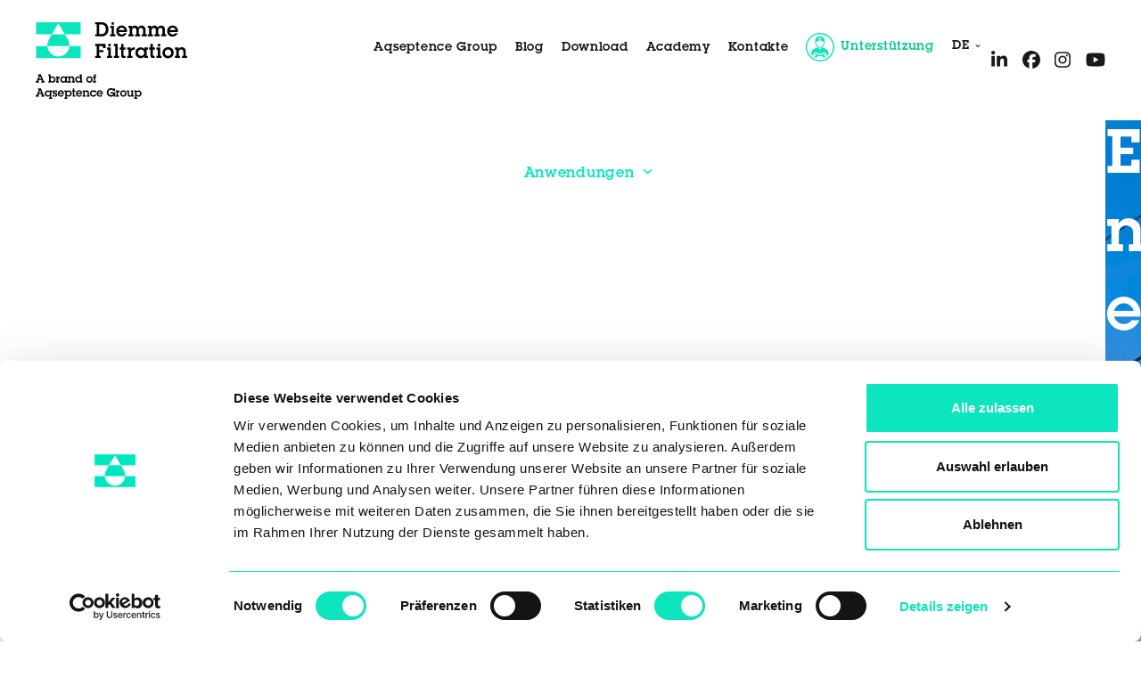

--- FILE ---
content_type: text/html; charset=UTF-8
request_url: https://www.diemmefiltration.com/de/anwendungen/sektor-energiewirtschaft/
body_size: 15237
content:
<!DOCTYPE html>
<html lang="de-DE" class="wpex-classic-style">
<head>
<meta charset="UTF-8">
<link rel="profile" href="http://gmpg.org/xfn/11">
<script type="text/javascript">
	window.dataLayer = window.dataLayer || [];

	function gtag() {
		dataLayer.push(arguments);
	}

	gtag("consent", "default", {
		ad_personalization: "denied",
		ad_storage: "denied",
		ad_user_data: "denied",
		analytics_storage: "denied",
		functionality_storage: "denied",
		personalization_storage: "denied",
		security_storage: "granted",
		wait_for_update: 500,
	});
	gtag("set", "ads_data_redaction", true);
	</script>
<script type="text/javascript">
		(function (w, d, s, l, i) {
		w[l] = w[l] || [];
		w[l].push({'gtm.start': new Date().getTime(), event: 'gtm.js'});
		var f = d.getElementsByTagName(s)[0], j = d.createElement(s), dl = l !== 'dataLayer' ? '&l=' + l : '';
		j.async = true;
		j.src = 'https://www.googletagmanager.com/gtm.js?id=' + i + dl;
		f.parentNode.insertBefore(j, f);
	})(
		window,
		document,
		'script',
		'dataLayer',
		'GTM-KTXCQXW'
	);
</script>
<script type="text/javascript"
		id="Cookiebot"
		src="https://consent.cookiebot.com/uc.js"
		data-implementation="wp"
		data-cbid="4d176e0c-6841-48ad-a714-07cfae0c6d20"
						data-culture="DE"
					></script>
<meta name='robots' content='index, follow, max-image-preview:large, max-snippet:-1, max-video-preview:-1' />
<link rel="canonical" href="https://www.diemmefiltration.com/de/anwendungen/sektor-energiewirtschaft/">
<meta name="viewport" content="width=device-width, initial-scale=1">

	<!-- This site is optimized with the Yoast SEO plugin v26.7 - https://yoast.com/wordpress/plugins/seo/ -->
	<title>Schlammbehandlung im Sektor der Energiewirtschaft</title>
	<meta name="description" content="Diemme® Filtration hat sein Know-how im Bereich der Energiewirtschaft konsolidiert und eine umfassende Liste von Referenzen in verschiedenen Teilen der Welt zusammengestellt." />
	<meta property="og:locale" content="de_DE" />
	<meta property="og:type" content="article" />
	<meta property="og:title" content="Schlammbehandlung im Sektor der Energiewirtschaft" />
	<meta property="og:description" content="Diemme® Filtration hat sein Know-how im Bereich der Energiewirtschaft konsolidiert und eine umfassende Liste von Referenzen in verschiedenen Teilen der Welt zusammengestellt." />
	<meta property="og:url" content="https://www.diemmefiltration.com/de/anwendungen/sektor-energiewirtschaft/" />
	<meta property="og:site_name" content="Diemme Filtration" />
	<meta property="og:image" content="https://www.diemmefiltration.com/wp-content/uploads/2022/02/slider-home-1.jpg" />
	<meta property="og:image:width" content="1600" />
	<meta property="og:image:height" content="800" />
	<meta property="og:image:type" content="image/jpeg" />
	<meta name="twitter:card" content="summary_large_image" />
	<script type="application/ld+json" class="yoast-schema-graph">{"@context":"https://schema.org","@graph":[{"@type":"CollectionPage","@id":"https://www.diemmefiltration.com/de/anwendungen/sektor-energiewirtschaft/","url":"https://www.diemmefiltration.com/de/anwendungen/sektor-energiewirtschaft/","name":"Schlammbehandlung im Sektor der Energiewirtschaft","isPartOf":{"@id":"https://www.diemmefiltration.com/de/#website"},"primaryImageOfPage":{"@id":"https://www.diemmefiltration.com/de/anwendungen/sektor-energiewirtschaft/#primaryimage"},"image":{"@id":"https://www.diemmefiltration.com/de/anwendungen/sektor-energiewirtschaft/#primaryimage"},"thumbnailUrl":"https://www.diemmefiltration.com/wp-content/uploads/2022/01/Filtropressa-ME_grande-1.jpg","description":"Diemme® Filtration hat sein Know-how im Bereich der Energiewirtschaft konsolidiert und eine umfassende Liste von Referenzen in verschiedenen Teilen der Welt zusammengestellt.","breadcrumb":{"@id":"https://www.diemmefiltration.com/de/anwendungen/sektor-energiewirtschaft/#breadcrumb"},"inLanguage":"de"},{"@type":"ImageObject","inLanguage":"de","@id":"https://www.diemmefiltration.com/de/anwendungen/sektor-energiewirtschaft/#primaryimage","url":"https://www.diemmefiltration.com/wp-content/uploads/2022/01/Filtropressa-ME_grande-1.jpg","contentUrl":"https://www.diemmefiltration.com/wp-content/uploads/2022/01/Filtropressa-ME_grande-1.jpg","width":1230,"height":825,"caption":"filtro pressa testata mobile"},{"@type":"BreadcrumbList","@id":"https://www.diemmefiltration.com/de/anwendungen/sektor-energiewirtschaft/#breadcrumb","itemListElement":[{"@type":"ListItem","position":1,"name":"Home","item":"https://www.diemmefiltration.com/de/"},{"@type":"ListItem","position":2,"name":"Energiewirtschaft"}]},{"@type":"WebSite","@id":"https://www.diemmefiltration.com/de/#website","url":"https://www.diemmefiltration.com/de/","name":"Diemme Filtration","description":"","publisher":{"@id":"https://www.diemmefiltration.com/de/#organization"},"potentialAction":[{"@type":"SearchAction","target":{"@type":"EntryPoint","urlTemplate":"https://www.diemmefiltration.com/de/?s={search_term_string}"},"query-input":{"@type":"PropertyValueSpecification","valueRequired":true,"valueName":"search_term_string"}}],"inLanguage":"de"},{"@type":"Organization","@id":"https://www.diemmefiltration.com/de/#organization","name":"Aqseptence Group Srl (Diemme Filtration)","url":"https://www.diemmefiltration.com/de/","logo":{"@type":"ImageObject","inLanguage":"de","@id":"https://www.diemmefiltration.com/de/#/schema/logo/image/","url":"https://www.diemmefiltration.com/wp-content/uploads/2022/01/diemme-filtration.png","contentUrl":"https://www.diemmefiltration.com/wp-content/uploads/2022/01/diemme-filtration.png","width":359,"height":188,"caption":"Aqseptence Group Srl (Diemme Filtration)"},"image":{"@id":"https://www.diemmefiltration.com/de/#/schema/logo/image/"},"sameAs":["https://www.facebook.com/diemmefiltration/","https://www.instagram.com/diemmefiltration/","https://it.linkedin.com/company/diemme-filtration/","https://www.youtube.com/channel/UCikKsHCOe_iBLGg9k_1yr8g/"]}]}</script>
	<!-- / Yoast SEO plugin. -->


<link rel='dns-prefetch' href='//fonts.googleapis.com' />
<link rel="alternate" type="application/rss+xml" title="Diemme Filtration &raquo; Feed" href="https://www.diemmefiltration.com/de/feed/" />
<link rel="alternate" type="application/rss+xml" title="Diemme Filtration &raquo; Kommentar-Feed" href="https://www.diemmefiltration.com/de/comments/feed/" />
<link rel="alternate" type="application/rss+xml" title="Diemme Filtration &raquo; Energiewirtschaft Applicazioni Feed" href="https://www.diemmefiltration.com/de/anwendungen/sektor-energiewirtschaft/feed/" />
<style id='wp-img-auto-sizes-contain-inline-css'>
img:is([sizes=auto i],[sizes^="auto," i]){contain-intrinsic-size:3000px 1500px}
/*# sourceURL=wp-img-auto-sizes-contain-inline-css */
</style>
<link rel='stylesheet' id='js_composer_front-css' href='https://www.diemmefiltration.com/wp-content/plugins/js_composer/assets/css/js_composer.min.css?ver=8.7.2' media='all' />
<link rel='stylesheet' id='menu-icons-extra-css' href='https://www.diemmefiltration.com/wp-content/plugins/menu-icons/css/extra.min.css?ver=0.13.19' media='all' />
<style id='wpex-fm-103-inline-css'>
@font-face {font-family:'Lubalin Graph Std';src:url('https://www.diemmefiltration.com/wp-content/uploads/2022/01/ITC-Lubalin-Graph-Std-Book.woff2') format('woff2');font-weight:400;font-style:normal;font-display:fallback;}@font-face {font-family:'Lubalin Graph Std';src:url('https://www.diemmefiltration.com/wp-content/uploads/2022/01/ITC-Lubalin-Graph-Std-Demi.woff2') format('woff2');font-weight:700;font-style:normal;font-display:fallback;}
/*# sourceURL=wpex-fm-103-inline-css */
</style>
<link rel='stylesheet' id='wpex-fm-101-css' href='https://fonts.googleapis.com/css2?family=Roboto+Slab:wght@300;400;700&#038;display=swap&#038;subset=latin,cyrillic' media='all' />
<link rel='stylesheet' id='wpml-menu-item-0-css' href='https://www.diemmefiltration.com/wp-content/plugins/sitepress-multilingual-cms/templates/language-switchers/menu-item/style.min.css?ver=1' media='all' />
<link rel='stylesheet' id='parent-style-css' href='https://www.diemmefiltration.com/wp-content/themes/Total/style.css?ver=6.4.2' media='all' />
<link rel='stylesheet' id='wpex-style-css' href='https://www.diemmefiltration.com/wp-content/themes/total-child-theme/style.css?ver=6.4.2' media='all' />
<link rel='stylesheet' id='wpex-mobile-menu-breakpoint-max-css' href='https://www.diemmefiltration.com/wp-content/themes/Total/assets/css/frontend/breakpoints/max.min.css?ver=6.4.2' media='only screen and (max-width:1100px)' />
<link rel='stylesheet' id='wpex-mobile-menu-breakpoint-min-css' href='https://www.diemmefiltration.com/wp-content/themes/Total/assets/css/frontend/breakpoints/min.min.css?ver=6.4.2' media='only screen and (min-width:1101px)' />
<link rel='stylesheet' id='vcex-shortcodes-css' href='https://www.diemmefiltration.com/wp-content/themes/Total/assets/css/frontend/vcex-shortcodes.min.css?ver=6.4.2' media='all' />
<link rel='stylesheet' id='fancybox-css' href='https://www.diemmefiltration.com/wp-content/themes/Total/assets/css/vendor/jquery.fancybox.min.css?ver=3.5.7' media='all' />
<link rel='stylesheet' id='wpex-fancybox-css' href='https://www.diemmefiltration.com/wp-content/themes/Total/assets/css/frontend/fancybox.min.css?ver=6.4.2' media='all' />
<link rel='stylesheet' id='wpex-wpbakery-css' href='https://www.diemmefiltration.com/wp-content/themes/Total/assets/css/frontend/wpbakery.min.css?ver=6.4.2' media='all' />
<style id='wpex-fm-assignments-inline-css'>
h1{font-family:'Lubalin Graph Std', sans-serif;}h2{font-family:'Lubalin Graph Std', sans-serif;}h3{font-family:'Lubalin Graph Std', sans-serif;}h4{font-family:'Lubalin Graph Std', sans-serif;}.wpex-heading{font-family:'Lubalin Graph Std', sans-serif;}.vcex-heading{font-family:'Lubalin Graph Std', sans-serif;}.entry-title{font-family:'Lubalin Graph Std', sans-serif;}.subheading{font-family:'Lubalin Graph Std', sans-serif;}header{font-family:'Lubalin Graph Std', sans-serif;}#sidr-main{font-family:'Lubalin Graph Std', sans-serif;}#footer{font-family:'Lubalin Graph Std', sans-serif;}#footer-bottom{font-family:'Lubalin Graph Std', sans-serif;}body{font-family:'Roboto Slab', sans-serif;}
/*# sourceURL=wpex-fm-assignments-inline-css */
</style>
<!--n2css--><!--n2js--><script id="wpml-cookie-js-extra">
var wpml_cookies = {"wp-wpml_current_language":{"value":"de","expires":1,"path":"/"}};
var wpml_cookies = {"wp-wpml_current_language":{"value":"de","expires":1,"path":"/"}};
//# sourceURL=wpml-cookie-js-extra
</script>
<script src="https://www.diemmefiltration.com/wp-content/plugins/sitepress-multilingual-cms/res/js/cookies/language-cookie.js?ver=484900" id="wpml-cookie-js" defer data-wp-strategy="defer"></script>
<script id="wpex-core-js-extra">
var wpex_theme_params = {"selectArrowIcon":"\u003Cspan class=\"wpex-select-arrow__icon wpex-icon--sm wpex-flex wpex-icon\" aria-hidden=\"true\"\u003E\u003Csvg viewBox=\"0 0 24 24\" xmlns=\"http://www.w3.org/2000/svg\"\u003E\u003Crect fill=\"none\" height=\"24\" width=\"24\"/\u003E\u003Cg transform=\"matrix(0, -1, 1, 0, -0.115, 23.885)\"\u003E\u003Cpolygon points=\"17.77,3.77 16,2 6,12 16,22 17.77,20.23 9.54,12\"/\u003E\u003C/g\u003E\u003C/svg\u003E\u003C/span\u003E","customSelects":".widget_categories form,.widget_archive select,.vcex-form-shortcode select","scrollToHash":"1","localScrollFindLinks":"1","localScrollHighlight":"1","localScrollUpdateHash":"1","scrollToHashTimeout":"500","localScrollTargets":"li.local-scroll a, a.local-scroll, .local-scroll-link, .local-scroll-link \u003E a,.sidr-class-local-scroll-link,li.sidr-class-local-scroll \u003E span \u003E a,li.sidr-class-local-scroll \u003E a","scrollToBehavior":"smooth"};
//# sourceURL=wpex-core-js-extra
</script>
<script src="https://www.diemmefiltration.com/wp-content/themes/Total/assets/js/frontend/core.min.js?ver=6.4.2" id="wpex-core-js" defer data-wp-strategy="defer"></script>
<script id="wpex-inline-js-after">
!function(){const e=document.querySelector("html"),t=()=>{const t=window.innerWidth-document.documentElement.clientWidth;t&&e.style.setProperty("--wpex-scrollbar-width",`${t}px`)};t(),window.addEventListener("resize",(()=>{t()}))}();
//# sourceURL=wpex-inline-js-after
</script>
<script id="wpex-sticky-main-nav-js-extra">
var wpex_sticky_main_nav_params = {"breakpoint":"1100"};
//# sourceURL=wpex-sticky-main-nav-js-extra
</script>
<script src="https://www.diemmefiltration.com/wp-content/themes/Total/assets/js/frontend/sticky/main-nav.min.js?ver=6.4.2" id="wpex-sticky-main-nav-js" defer data-wp-strategy="defer"></script>
<script id="wpex-mobile-menu-sidr-js-extra">
var wpex_mobile_menu_sidr_params = {"breakpoint":"1100","i18n":{"openSubmenu":"Open submenu of %s","closeSubmenu":"Close submenu of %s"},"openSubmenuIcon":"\u003Cspan class=\"wpex-open-submenu__icon wpex-transition-transform wpex-duration-300 wpex-icon\" aria-hidden=\"true\"\u003E\u003Csvg xmlns=\"http://www.w3.org/2000/svg\" viewBox=\"0 0 448 512\"\u003E\u003Cpath d=\"M201.4 342.6c12.5 12.5 32.8 12.5 45.3 0l160-160c12.5-12.5 12.5-32.8 0-45.3s-32.8-12.5-45.3 0L224 274.7 86.6 137.4c-12.5-12.5-32.8-12.5-45.3 0s-12.5 32.8 0 45.3l160 160z\"/\u003E\u003C/svg\u003E\u003C/span\u003E","source":"#mobile-menu-alternative","side":"right","dark_surface":"1","displace":"","aria_label":"Mobile menu","aria_label_close":"Close mobile menu","class":"has-background","speed":"300"};
//# sourceURL=wpex-mobile-menu-sidr-js-extra
</script>
<script src="https://www.diemmefiltration.com/wp-content/themes/Total/assets/js/frontend/mobile-menu/sidr.min.js?ver=6.4.2" id="wpex-mobile-menu-sidr-js" defer data-wp-strategy="defer"></script>
<script src="https://www.diemmefiltration.com/wp-includes/js/jquery/jquery.min.js?ver=3.7.1" id="jquery-core-js"></script>
<script src="https://www.diemmefiltration.com/wp-includes/js/jquery/jquery-migrate.min.js?ver=3.4.1" id="jquery-migrate-js"></script>
<script></script><link rel="https://api.w.org/" href="https://www.diemmefiltration.com/de/wp-json/" /><link rel="EditURI" type="application/rsd+xml" title="RSD" href="https://www.diemmefiltration.com/xmlrpc.php?rsd" />
<meta name="generator" content="WordPress 6.9" />
<meta name="generator" content="WPML ver:4.8.4 stt:1,4,3,27,41,45,2;" />
<link rel="icon" href="https://www.diemmefiltration.com/wp-content/uploads/2022/01/favicon-32x32-1.png" sizes="32x32"><link rel="shortcut icon" href="https://www.diemmefiltration.com/wp-content/uploads/2022/01/favicon-32x32-1.png"><link rel="apple-touch-icon" href="https://www.diemmefiltration.com/wp-content/uploads/2022/01/apple-icon-57x57-1.png" sizes="57x57" ><link rel="apple-touch-icon" href="https://www.diemmefiltration.com/wp-content/uploads/2022/01/apple-icon-76x76-1.png" sizes="76x76" ><link rel="apple-touch-icon" href="https://www.diemmefiltration.com/wp-content/uploads/2022/01/apple-icon-120x120-1.png" sizes="120x120"><link rel="apple-touch-icon" href="https://www.diemmefiltration.com/wp-content/uploads/2022/01/apple-icon-152x152-1.png" sizes="114x114"><noscript><style>body:not(.content-full-screen) .wpex-vc-row-stretched[data-vc-full-width-init="false"]{visibility:visible;}</style></noscript>		<style id="wp-custom-css">
			ul{list-style-type:square;}.theme-button1{border-radius:30px;border-style:solid;border-width:2px;border-color:#0de5be;padding:10px 25px;background-color:#0de5be;color:#191919;font-weight:700;}.theme-button1:hover{background-color:#ffffff;color:#191919;border-color:#191919;text-decoration:none;}.assistenza a span{color:#0ccc95;!important}.assistenza a:hover span{color:#191919;}.header-aside-content #top-menu .menu >li.menu-item-has-children:after{content:"⌄" !important;/* Chevron down */font-family:inherit !important;font-size:12px !important;}		</style>
		<noscript><style> .wpb_animate_when_almost_visible { opacity: 1; }</style></noscript><style data-type="wpex-css" id="wpex-css">/*COLOR PALETTE*/:root{--wpex-palette-17-color:#191919;--wpex-palette-20-color:#333333;--wpex-palette-21-color:#efefef;}.has-palette-17-background-color,.wp-block-button__link.has-palette-17-background-color{background-color:var(--wpex-palette-17-color);}.has-palette-17-border-color,.wp-block-button__link.has-palette-17-border-color{border-color:var(--wpex-palette-17-color);}.has-palette-17-color,.wp-block-button__link.has-palette-17-color{color:var(--wpex-palette-17-color);}.has-palette-20-background-color,.wp-block-button__link.has-palette-20-background-color{background-color:var(--wpex-palette-20-color);}.has-palette-20-border-color,.wp-block-button__link.has-palette-20-border-color{border-color:var(--wpex-palette-20-color);}.has-palette-20-color,.wp-block-button__link.has-palette-20-color{color:var(--wpex-palette-20-color);}.has-palette-21-background-color,.wp-block-button__link.has-palette-21-background-color{background-color:var(--wpex-palette-21-color);}.has-palette-21-border-color,.wp-block-button__link.has-palette-21-border-color{border-color:var(--wpex-palette-21-color);}.has-palette-21-color,.wp-block-button__link.has-palette-21-color{color:var(--wpex-palette-21-color);}/*TYPOGRAPHY*/:root{--wpex-body-font-weight:400;--wpex-body-font-style:normal;--wpex-body-font-size:18px;--wpex-body-color:#191919;--wpex-body-letter-spacing:0.04em;}:root{--wpex-btn-font-weight:700;}.main-navigation-ul .link-inner{font-weight:700;font-size:18px;}.main-navigation-ul .sub-menu .link-inner{font-weight:400;}.wpex-mobile-menu,#sidr-main{font-size:16px;}.page-header .page-header-title{font-weight:700;font-size:68px;line-height:1.3;letter-spacing:0.02em;}.site-breadcrumbs{font-size:14px;letter-spacing:0.04em;}.vcex-heading{font-weight:700;line-height:1.3;letter-spacing:0.02em;}h1,.wpex-h1{font-size:68px;}h2,.wpex-h2{font-size:48px;}h3,.wpex-h3{font-size:32px;}h4,.wpex-h4{font-size:22px;}#footer-widgets{font-weight:700;font-size:16px;letter-spacing:0.04em;}.footer-widget .widget-title{font-size:22px;margin:0 0 15px 0;}#copyright{font-size:12px;line-height:1.4;letter-spacing:0.02em;}@media(max-width:1024px){.page-header .page-header-title{font-size:60px;}h1,.wpex-h1{font-size:60px;}h2,.wpex-h2{font-size:46px;}h3,.wpex-h3{font-size:30px;}}@media(max-width:959px){:root{--wpex-body-font-size:17px;}.page-header .page-header-title{font-size:55px;}h1,.wpex-h1{font-size:55px;}h2,.wpex-h2{font-size:44px;}h3,.wpex-h3{font-size:28px;}h4,.wpex-h4{font-size:20px;}#footer-widgets{font-size:15px;}.footer-widget .widget-title{font-size:20px;}}@media(max-width:767px){:root{--wpex-body-font-size:16px;}.page-header .page-header-title{font-size:46px;}h1,.wpex-h1{font-size:46px;}h2,.wpex-h2{font-size:38px;}h3,.wpex-h3{font-size:26px;}h4,.wpex-h4{font-size:19px;}.footer-widget .widget-title{font-size:19px;}}@media(max-width:479px){h2,.wpex-h2{font-size:36px;}h3,.wpex-h3{font-size:24px;}}/*ADVANCED STYLING CSS*/#site-logo .logo-img{height:90px;width:auto;}.page-header.has-bg-image{background-image:url(https://www.diemmefiltration.com/wp-content/uploads/2022/01/ENERGIA-ELETTRICA.jpeg);}/*CUSTOMIZER STYLING*/:root{--wpex-accent:#0de5be;--wpex-accent-alt:#0de5be;--wpex-accent-alt:#0de0b9;--wpex-link-color:#0ccc95;--wpex-hover-heading-link-color:#0ccc95;--wpex-hover-link-color:#0de5be;--wpex-hover-heading-link-color:#0de5be;--wpex-btn-padding:10px 25px;--wpex-btn-border-radius:30px;--wpex-btn-color:#191919;--wpex-hover-btn-color:#191919;--wpex-btn-bg:#ffffff;--wpex-hover-btn-bg:#0de5be;--wpex-btn-border-style:solid;--wpex-btn-border-width:2px;--wpex-input-border-radius:0px;--wpex-input-bg:#ffffff;--wpex-focus-input-bg:#ffffff;--wpex-input-border-color:#e6e6e6;--wpex-focus-input-border-color:#e6e6e6;--wpex-input-border-width:1px;--wpex-focus-input-border-color:#191919;--wpex-pagination-font-size:16px;--wpex-pagination-link-padding:10px 15px;--wpex-pagination-border-width:0px;--wpex-main-nav-height:120px;--wpex-main-nav-line-height:120px;--wpex-vc-column-inner-margin-bottom:30px;}.page-header.background-image-page-header{min-height:280px;}.background-image-page-header-overlay{background-color:#000000;}.page-header.wpex-supports-mods{padding-block-start:0px;padding-block-end:0px;background-color:#ffffff;border-top-width:0px;border-bottom-width:0px;}.page-header{margin-block-end:0px;}.page-header.wpex-supports-mods .page-header-title{color:#ffffff;}.site-breadcrumbs{color:#191919;}.site-breadcrumbs .sep{color:#191919;}.site-breadcrumbs a{color:#191919;}.site-breadcrumbs a:hover{color:#0de5be;}:root,.site-boxed.wpex-responsive #wrap{--wpex-container-max-width:95%;--wpex-container-width:1200px;}.header-padding{padding-block-start:25px;padding-block-end:20px;}#site-header{--wpex-site-header-bg-color:#ffffff;}#site-navigation-wrap{--wpex-main-nav-link-padding-x:15px;--wpex-main-nav-bg:#191919;--wpex-main-nav-link-color:#ffffff;--wpex-hover-main-nav-link-color:#ffffff;--wpex-active-main-nav-link-color:#ffffff;--wpex-hover-main-nav-link-color:#0de5be;--wpex-active-main-nav-link-color:#0de5be;--wpex-dropmenu-min-width:420px;--wpex-dropmenu-padding:32px 28px;--wpex-megamenu-padding:32px 28px;--wpex-dropmenu-bg:#ffffff;--wpex-dropmenu-caret-bg:#ffffff;--wpex-dropmenu-link-color:#191919;--wpex-hover-dropmenu-link-color:#0de5be;--wpex-hover-dropmenu-link-bg:#ffffff;--wpex-active-dropmenu-link-color:#0de5be;--wpex-active-hover-dropmenu-link-color:#0de5be;--wpex-active-dropmenu-link-bg:#ffffff;--wpex-active-hover-dropmenu-link-bg:#ffffff;}#mobile-menu,#mobile-icons-menu{--wpex-link-color:#191919;--wpex-hover-link-color:#191919;--wpex-hover-link-color:#0de5be;}#sidr-main,.sidr-class-dropdown-menu ul{background-color:#191919;}#sidr-main{--wpex-border-main:#191919;color:#ffffff;--wpex-link-color:#ffffff;--wpex-text-2:#ffffff;--wpex-hover-link-color:#0de5be;}#footer-inner{padding:60px 0 30px;}#footer{--wpex-surface-1:#191919;background-color:#191919;color:#ffffff;--wpex-heading-color:#ffffff;--wpex-text-2:#ffffff;--wpex-text-3:#ffffff;--wpex-text-4:#ffffff;--wpex-link-color:#ffffff;--wpex-hover-link-color:#ffffff;--wpex-hover-link-color:#0de5be;}.footer-widget .widget-title{color:#0de5be;}.footer-widget{padding-block-end:30px;}#footer-bottom{padding:15px 0;background-color:#191919;color:#ffffff;--wpex-text-2:#ffffff;--wpex-text-3:#ffffff;--wpex-text-4:#ffffff;--wpex-link-color:#ffffff;--wpex-hover-link-color:#ffffff;--wpex-hover-link-color:#0de5be;}</style><link rel='stylesheet' id='wpex-owl-carousel-css' href='https://www.diemmefiltration.com/wp-content/plugins/total-theme-core/assets/css/vendor/wpex-owl-carousel.min.css?ver=2.4.2' media='all' />
<link rel='stylesheet' id='vc_material-css' href='https://www.diemmefiltration.com/wp-content/plugins/js_composer/assets/css/lib/vc-material/vc_material.min.css?ver=8.7.2' media='all' />
</head>

<body class="archive tax-portfolio_category term-sektor-energiewirtschaft term-111 wp-custom-logo wp-embed-responsive wp-theme-Total wp-child-theme-total-child-theme wpml-language-de wpex-theme wpex-responsive full-width-main-layout no-composer wpex-live-site wpex-has-primary-bottom-spacing site-full-width content-full-width sidebar-widget-icons hasnt-overlay-header page-with-background-title wpex-antialiased has-mobile-menu wpex-mobile-toggle-menu-icon_buttons wpex-no-js wpb-js-composer js-comp-ver-8.7.2 vc_responsive">

	
<a href="#content" class="skip-to-content">Skip to content</a>

	
	<span data-ls_id="#site_top" tabindex="-1"></span>
	<div id="outer-wrap" class="wpex-overflow-clip">
		
		
		
		<div id="wrap" class="wpex-clr">

				<header id="site-header" class="header-two wpex-header-two-flex-v wpex-dropdown-style-minimal-sq wpex-dropdowns-shadow-one custom-bg dyn-styles wpex-print-hidden wpex-relative wpex-clr">
				<div id="site-header-inner" class="header-two-inner header-padding container wpex-relative wpex-h-100 wpex-py-30 wpex-flex wpex-items-center wpex-clr">
<div id="site-logo" class="site-branding header-two-logo logo-padding wpex-flex wpex-items-center wpex-float-left">
	<div id="site-logo-inner" ><a id="site-logo-link" href="https://www.diemmefiltration.com/de/" rel="home" class="main-logo"><img src="https://www.diemmefiltration.com/wp-content/uploads/2022/01/diemme-filtration.svg" alt="Diemme Filtration official logo - Industrial filtration solutions, filter presses, and sludge dewatering technology" class="logo-img wpex-h-auto wpex-max-w-100 wpex-align-middle" width="170" height="90" data-no-retina data-skip-lazy fetchpriority="high"></a></div>

</div>
<div class="header-aside-mobile-spacer wpex-pt-20 wpex-clear wpex-min-hidden hide-at-mm-breakpoint"></div>
	<aside id="header-aside" class="header-two-aside wpex-min-float-right wpex-min-text-right wpex-text-md wpex-ml-auto wpex-order-2 hide-at-mm-breakpoint">
		<div class="header-aside-content wpex-clr"><div id="top-menu" class="vc_wp_custommenu wpb_content_element"><div class="widget widget_nav_menu"><div class="menu-secondary-menu-de-container"><ul id="menu-secondary-menu-de" class="menu"><li id="menu-item-5236" class="menu-item menu-item-type-custom menu-item-object-custom menu-item-5236"><a target="_blank" href="https://www.aqseptence.com/de/">Aqseptence Group</a></li>
<li id="menu-item-5241" class="menu-item menu-item-type-post_type menu-item-object-page menu-item-5241"><a href="https://www.diemmefiltration.com/de/blog/">Blog</a></li>
<li id="menu-item-5237" class="menu-item menu-item-type-post_type menu-item-object-page menu-item-5237"><a href="https://www.diemmefiltration.com/de/download/">Download</a></li>
<li id="menu-item-5239" class="menu-item menu-item-type-custom menu-item-object-custom menu-item-5239"><a target="_blank" href="https://academy.diemmefiltration.com/de/">Academy</a></li>
<li id="menu-item-7478" class="menu-item menu-item-type-post_type menu-item-object-page menu-item-7478"><a href="https://www.diemmefiltration.com/de/kontakte/">Kontakte</a></li>
<li id="menu-item-7798" class="assistenza menu-item menu-item-type-post_type menu-item-object-page menu-item-7798"><a href="https://www.diemmefiltration.com/de/antrag-auf-unterstuetzung/"><img width="32" height="32" src="https://www.diemmefiltration.com/wp-content/uploads/2024/07/icona-assistenza32x32.png" class="_mi _before _image" alt="" aria-hidden="true" decoding="async" /><span>Unterstützung</span></a></li>
<li id="menu-item-wpml-ls-25-de" class="menu-item wpml-ls-slot-25 wpml-ls-item wpml-ls-item-de wpml-ls-current-language wpml-ls-menu-item menu-item-type-wpml_ls_menu_item menu-item-object-wpml_ls_menu_item menu-item-has-children menu-item-wpml-ls-25-de"><a href="https://www.diemmefiltration.com/de/anwendungen/sektor-energiewirtschaft/" role="menuitem"><span class="wpml-ls-native" lang="de">DE</span><span class="wpex-open-submenu wpex-items-center wpex-justify-end wpex-absolute wpex-top-0 wpex-right-0 wpex-h-100 wpex-w-100 wpex-cursor-pointer wpex-overflow-hidden"><span class="wpex-open-submenu__icon wpex-mr-10 wpex-icon" aria-hidden="true"><svg viewBox="0 0 24 24" xmlns="http://www.w3.org/2000/svg"><rect fill="none" height="24" width="24"/><g transform="matrix(0, -1, 1, 0, -0.115, 23.885)"><polygon points="17.77,3.77 16,2 6,12 16,22 17.77,20.23 9.54,12"/></g></svg></span></span></a>
<ul class="sub-menu">
	<li id="menu-item-wpml-ls-25-en" class="menu-item wpml-ls-slot-25 wpml-ls-item wpml-ls-item-en wpml-ls-menu-item wpml-ls-first-item menu-item-type-wpml_ls_menu_item menu-item-object-wpml_ls_menu_item menu-item-wpml-ls-25-en"><a href="https://www.diemmefiltration.com/applications/power-industry-sector/" title="Zu EN wechseln" aria-label="Zu EN wechseln" role="menuitem"><span class="wpml-ls-native" lang="en">EN</span></a></li>
	<li id="menu-item-wpml-ls-25-it" class="menu-item wpml-ls-slot-25 wpml-ls-item wpml-ls-item-it wpml-ls-menu-item menu-item-type-wpml_ls_menu_item menu-item-object-wpml_ls_menu_item menu-item-wpml-ls-25-it"><a href="https://www.diemmefiltration.com/it/applicazioni/settore-industria-energetica/" title="Zu IT wechseln" aria-label="Zu IT wechseln" role="menuitem"><span class="wpml-ls-native" lang="it">IT</span></a></li>
	<li id="menu-item-wpml-ls-25-es" class="menu-item wpml-ls-slot-25 wpml-ls-item wpml-ls-item-es wpml-ls-menu-item menu-item-type-wpml_ls_menu_item menu-item-object-wpml_ls_menu_item menu-item-wpml-ls-25-es"><a href="https://www.diemmefiltration.com/es/aplicaciones/industria-electrica/" title="Zu ES wechseln" aria-label="Zu ES wechseln" role="menuitem"><span class="wpml-ls-native" lang="es">ES</span></a></li>
	<li id="menu-item-wpml-ls-25-fr" class="menu-item wpml-ls-slot-25 wpml-ls-item wpml-ls-item-fr wpml-ls-menu-item menu-item-type-wpml_ls_menu_item menu-item-object-wpml_ls_menu_item menu-item-wpml-ls-25-fr"><a href="https://www.diemmefiltration.com/fr/applications/secteur-industrie-energetique/" title="Zu FR wechseln" aria-label="Zu FR wechseln" role="menuitem"><span class="wpml-ls-native" lang="fr">FR</span></a></li>
	<li id="menu-item-wpml-ls-25-pt-pt" class="menu-item wpml-ls-slot-25 wpml-ls-item wpml-ls-item-pt-pt wpml-ls-menu-item menu-item-type-wpml_ls_menu_item menu-item-object-wpml_ls_menu_item menu-item-wpml-ls-25-pt-pt"><a href="https://www.diemmefiltration.com/pt-pt/aplicações/setor-industria-energetica/" title="Zu PT wechseln" aria-label="Zu PT wechseln" role="menuitem"><span class="wpml-ls-native" lang="pt-pt">PT</span></a></li>
	<li id="menu-item-wpml-ls-25-ru" class="menu-item wpml-ls-slot-25 wpml-ls-item wpml-ls-item-ru wpml-ls-menu-item wpml-ls-last-item menu-item-type-wpml_ls_menu_item menu-item-object-wpml_ls_menu_item menu-item-wpml-ls-25-ru"><a href="https://www.diemmefiltration.com/ru/применения/%d1%8d%d0%bd%d0%b5%d1%80%d0%b3%d0%b5%d1%82%d0%b8%d1%87%d0%b5%d1%81%d0%ba%d0%b0%d1%8f-%d0%be%d1%82%d1%80%d0%b0%d1%81%d0%bb%d1%8c/" title="Zu RU wechseln" aria-label="Zu RU wechseln" role="menuitem"><span class="wpml-ls-native" lang="ru">RU</span></a></li>
</ul>
</li>
</ul></div></div></div>
<div class="vcex-module wpex-social-btns wpex-social-btns wpex-last-mr-0">
  <!-- LinkedIn -->
  <a href="https://it.linkedin.com/company/diemme-filtration" target="_blank" rel="noopener noreferrer nofollow"><span  style="color:#191919;margin-right:10px;" class="wpex-icon" aria-hidden="true"><svg xmlns="http://www.w3.org/2000/svg" viewBox="0 0 448 512"><path d="M100.3 448H7.4V148.9h92.9zM53.8 108.1C24.1 108.1 0 83.5 0 53.8a53.8 53.8 0 0 1 107.6 0c0 29.7-24.1 54.3-53.8 54.3zM447.9 448h-92.7V302.4c0-34.7-.7-79.2-48.3-79.2-48.3 0-55.7 37.7-55.7 76.7V448h-92.8V148.9h89.1v40.8h1.3c12.4-23.5 42.7-48.3 87.9-48.3 94 0 111.3 61.9 111.3 142.3V448z"/></svg></span></a>
  
  <!-- Facebook -->
  <a href="https://www.facebook.com/diemmefiltration/" target="_blank" rel="noopener noreferrer nofollow"><span  style="color:#191919;margin-right:10px;" class="wpex-icon" aria-hidden="true"><svg xmlns="http://www.w3.org/2000/svg" viewBox="0 0 512 512"><path d="M512 256C512 114.6 397.4 0 256 0S0 114.6 0 256C0 376 82.7 476.8 194.2 504.5V334.2H141.4V256h52.8V222.3c0-87.1 39.4-127.5 125-127.5c16.2 0 44.2 3.2 55.7 6.4V172c-6-.6-16.5-1-29.6-1c-42 0-58.2 15.9-58.2 57.2V256h83.6l-14.4 78.2H287V510.1C413.8 494.8 512 386.9 512 256h0z"/></svg></span></a>
  
  <!-- Instagram -->
  <a href="https://www.instagram.com/diemmefiltration/" target="_blank" rel="noopener noreferrer nofollow"><span  style="color:#191919;margin-right:10px;" class="wpex-icon" aria-hidden="true"><svg xmlns="http://www.w3.org/2000/svg" viewBox="0 0 448 512"><path d="M224.1 141c-63.6 0-114.9 51.3-114.9 114.9s51.3 114.9 114.9 114.9S339 319.5 339 255.9 287.7 141 224.1 141zm0 189.6c-41.1 0-74.7-33.5-74.7-74.7s33.5-74.7 74.7-74.7 74.7 33.5 74.7 74.7-33.6 74.7-74.7 74.7zm146.4-194.3c0 14.9-12 26.8-26.8 26.8-14.9 0-26.8-12-26.8-26.8s12-26.8 26.8-26.8 26.8 12 26.8 26.8zm76.1 27.2c-1.7-35.9-9.9-67.7-36.2-93.9-26.2-26.2-58-34.4-93.9-36.2-37-2.1-147.9-2.1-184.9 0-35.8 1.7-67.6 9.9-93.9 36.1s-34.4 58-36.2 93.9c-2.1 37-2.1 147.9 0 184.9 1.7 35.9 9.9 67.7 36.2 93.9s58 34.4 93.9 36.2c37 2.1 147.9 2.1 184.9 0 35.9-1.7 67.7-9.9 93.9-36.2 26.2-26.2 34.4-58 36.2-93.9 2.1-37 2.1-147.8 0-184.8zM398.8 388c-7.8 19.6-22.9 34.7-42.6 42.6-29.5 11.7-99.5 9-132.1 9s-102.7 2.6-132.1-9c-19.6-7.8-34.7-22.9-42.6-42.6-11.7-29.5-9-99.5-9-132.1s-2.6-102.7 9-132.1c7.8-19.6 22.9-34.7 42.6-42.6 29.5-11.7 99.5-9 132.1-9s102.7-2.6 132.1 9c19.6 7.8 34.7 22.9 42.6 42.6 11.7 29.5 9 99.5 9 132.1s2.7 102.7-9 132.1z"/></svg></span></a>
  
  <!-- YouTube -->
  <a href="https://www.youtube.com/channel/UCikKsHCOe_iBLGg9k_1yr8g" target="_blank" rel="noopener noreferrer nofollow"><span  style="color:#191919;" class="wpex-icon" aria-hidden="true"><svg xmlns="http://www.w3.org/2000/svg" viewBox="0 0 576 512"><path d="M549.7 124.1c-6.3-23.7-24.8-42.3-48.3-48.6C458.8 64 288 64 288 64S117.2 64 74.6 75.5c-23.5 6.3-42 24.9-48.3 48.6-11.4 42.9-11.4 132.3-11.4 132.3s0 89.4 11.4 132.3c6.3 23.7 24.8 41.5 48.3 47.8C117.2 448 288 448 288 448s170.8 0 213.4-11.5c23.5-6.3 42-24.2 48.3-47.8 11.4-42.9 11.4-132.3 11.4-132.3s0-89.4-11.4-132.3zm-317.5 213.5V175.2l142.7 81.2-142.7 81.2z"/></svg></span></a>
</div></div>
			</aside>


<div id="mobile-menu" class="wpex-mobile-menu-toggle show-at-mm-breakpoint wpex-flex wpex-items-center wpex-absolute wpex-top-50 -wpex-translate-y-50 wpex-right-0">
	<div class="wpex-inline-flex wpex-items-center"><a href="#" class="mobile-menu-toggle" role="button" aria-expanded="false"><span class="mobile-menu-toggle__icon wpex-flex"><span class="wpex-hamburger-icon wpex-hamburger-icon--inactive wpex-hamburger-icon--animate" aria-hidden="true"><span></span></span></span><span class="screen-reader-text" data-open-text>Open mobile menu</span><span class="screen-reader-text" data-open-text>Close mobile menu</span></a></div>
</div>

</div>
		
<div id="site-navigation-wrap" class="navbar-style-two navbar-allows-inner-bg wpex-z-sticky navbar-fixed-line-height fixed-nav no-borders hide-at-mm-breakpoint wpex-clr wpex-print-hidden">
	<nav id="site-navigation" class="navigation main-navigation main-navigation-two container wpex-relative wpex-clr" aria-label="Main menu"><ul id="menu-main-menu-de" class="main-navigation-ul dropdown-menu wpex-dropdown-menu wpex-dropdown-menu--onhover"><li id="menu-item-5158" class="menu-item menu-item-type-post_type menu-item-object-page menu-item-has-children menu-item-5158 dropdown"><a href="https://www.diemmefiltration.com/de/schlammentsorgung/"><span class="link-inner">Über uns <span class="nav-arrow top-level"><span class="nav-arrow__icon wpex-icon wpex-icon--xs" aria-hidden="true"><svg xmlns="http://www.w3.org/2000/svg" viewBox="0 0 448 512"><path d="M201.4 342.6c12.5 12.5 32.8 12.5 45.3 0l160-160c12.5-12.5 12.5-32.8 0-45.3s-32.8-12.5-45.3 0L224 274.7 86.6 137.4c-12.5-12.5-32.8-12.5-45.3 0s-12.5 32.8 0 45.3l160 160z"/></svg></span></span></span></a>
<ul class="sub-menu">
	<li id="menu-item-5160" class="submenu-heading menu-item menu-item-type-post_type menu-item-object-page menu-item-5160"><a href="https://www.diemmefiltration.com/de/schlammentsorgung/"><span class="link-inner">Über uns</span></a></li>
	<li id="menu-item-11530" class="menu-item menu-item-type-post_type menu-item-object-page menu-item-11530"><a href="https://www.diemmefiltration.com/de/schlammentsorgung/labor/"><span class="link-inner">Labor</span></a></li>
	<li id="menu-item-7448" class="menu-item menu-item-type-post_type menu-item-object-page menu-item-7448"><a href="https://www.diemmefiltration.com/de/schlammentsorgung/verfahrenstechnik/"><span class="link-inner">Verfahrenstechnik</span></a></li>
	<li id="menu-item-5159" class="menu-item menu-item-type-post_type menu-item-object-page menu-item-5159"><a href="https://www.diemmefiltration.com/de/schlammentsorgung/forschung-entwicklung-schlaemme/"><span class="link-inner">F&#038;E</span></a></li>
	<li id="menu-item-12291" class="menu-item menu-item-type-post_type menu-item-object-page menu-item-12291"><a href="https://www.diemmefiltration.com/de/schlammentsorgung/nachhaltigkeit/"><span class="link-inner">Nachhaltigkeit</span></a></li>
</ul>
</li>
<li id="menu-item-5161" class="menu-item menu-item-type-post_type menu-item-object-page menu-item-has-children menu-item-5161 dropdown"><a href="https://www.diemmefiltration.com/de/filterpresse-fuer-schlaemme/"><span class="link-inner">Filterpressen <span class="nav-arrow top-level"><span class="nav-arrow__icon wpex-icon wpex-icon--xs" aria-hidden="true"><svg xmlns="http://www.w3.org/2000/svg" viewBox="0 0 448 512"><path d="M201.4 342.6c12.5 12.5 32.8 12.5 45.3 0l160-160c12.5-12.5 12.5-32.8 0-45.3s-32.8-12.5-45.3 0L224 274.7 86.6 137.4c-12.5-12.5-32.8-12.5-45.3 0s-12.5 32.8 0 45.3l160 160z"/></svg></span></span></span></a>
<ul class="sub-menu">
	<li id="menu-item-5162" class="submenu-heading menu-item menu-item-type-post_type menu-item-object-page menu-item-5162"><a href="https://www.diemmefiltration.com/de/filterpresse-fuer-schlaemme/"><span class="link-inner">Filterpressen</span></a></li>
	<li id="menu-item-5169" class="menu-item menu-item-type-post_type menu-item-object-portfolio menu-item-5169"><a href="https://www.diemmefiltration.com/de/filterpresse-fuer-schlaemme/filterpresse-ght-f/"><span class="link-inner">GHT-F</span></a></li>
	<li id="menu-item-5168" class="menu-item menu-item-type-post_type menu-item-object-portfolio menu-item-5168"><a href="https://www.diemmefiltration.com/de/filterpresse-fuer-schlaemme/filterpress-ght-5000f-domino/"><span class="link-inner">GHT5000F DOMINO</span></a></li>
	<li id="menu-item-5167" class="menu-item menu-item-type-post_type menu-item-object-portfolio menu-item-5167"><a href="https://www.diemmefiltration.com/de/filterpresse-fuer-schlaemme/filterpresse-ght-p/"><span class="link-inner">GHT-P</span></a></li>
	<li id="menu-item-5166" class="menu-item menu-item-type-post_type menu-item-object-portfolio menu-item-5166"><a href="https://www.diemmefiltration.com/de/filterpresse-fuer-schlaemme/filterpresse-ghs/"><span class="link-inner">GHS</span></a></li>
	<li id="menu-item-5165" class="menu-item menu-item-type-post_type menu-item-object-portfolio menu-item-5165"><a href="https://www.diemmefiltration.com/de/filterpresse-fuer-schlaemme/filterpresse-me/"><span class="link-inner">ME</span></a></li>
	<li id="menu-item-5164" class="menu-item menu-item-type-post_type menu-item-object-portfolio menu-item-5164"><a href="https://www.diemmefiltration.com/de/filterpresse-fuer-schlaemme/filterpresse-automat/"><span class="link-inner">AUTOMAT</span></a></li>
	<li id="menu-item-5163" class="menu-item menu-item-type-post_type menu-item-object-portfolio menu-item-5163"><a href="https://www.diemmefiltration.com/de/filterpresse-fuer-schlaemme/filterpresse-ke/"><span class="link-inner">KE</span></a></li>
</ul>
</li>
<li id="menu-item-10509" class="nav-no-click menu-item menu-item-type-custom menu-item-object-custom menu-item-has-children menu-item-10509 dropdown"><a href="#"><span class="link-inner">Andere Produkte <span class="nav-arrow top-level"><span class="nav-arrow__icon wpex-icon wpex-icon--xs" aria-hidden="true"><svg xmlns="http://www.w3.org/2000/svg" viewBox="0 0 448 512"><path d="M201.4 342.6c12.5 12.5 32.8 12.5 45.3 0l160-160c12.5-12.5 12.5-32.8 0-45.3s-32.8-12.5-45.3 0L224 274.7 86.6 137.4c-12.5-12.5-32.8-12.5-45.3 0s-12.5 32.8 0 45.3l160 160z"/></svg></span></span></span></a>
<ul class="sub-menu">
	<li id="menu-item-10685" class="nav-no-click submenu-heading menu-item menu-item-type-custom menu-item-object-custom menu-item-10685"><a href="#"><span class="link-inner">Andere Produkte</span></a></li>
	<li id="menu-item-10514" class="menu-item menu-item-type-post_type menu-item-object-page menu-item-10514"><a href="https://www.diemmefiltration.com/de/schlammeindicker/"><span class="link-inner">Schlammeindicker</span></a></li>
	<li id="menu-item-10508" class="menu-item menu-item-type-post_type menu-item-object-page menu-item-10508"><a href="https://www.diemmefiltration.com/de/pumpen/"><span class="link-inner">Pumpen</span></a></li>
</ul>
</li>
<li id="menu-item-7474" class="menu-item menu-item-type-post_type menu-item-object-page menu-item-7474"><a href="https://www.diemmefiltration.com/de/aida-service/"><span class="link-inner">Aida</span></a></li>
<li id="menu-item-5171" class="nav-no-click menu-item menu-item-type-custom menu-item-object-custom current-menu-ancestor current-menu-parent menu-item-has-children menu-item-5171 dropdown"><a href="#"><span class="link-inner">Anwendungen <span class="nav-arrow top-level"><span class="nav-arrow__icon wpex-icon wpex-icon--xs" aria-hidden="true"><svg xmlns="http://www.w3.org/2000/svg" viewBox="0 0 448 512"><path d="M201.4 342.6c12.5 12.5 32.8 12.5 45.3 0l160-160c12.5-12.5 12.5-32.8 0-45.3s-32.8-12.5-45.3 0L224 274.7 86.6 137.4c-12.5-12.5-32.8-12.5-45.3 0s-12.5 32.8 0 45.3l160 160z"/></svg></span></span></span></a>
<ul class="sub-menu">
	<li id="menu-item-5172" class="nav-no-click submenu-heading menu-item menu-item-type-custom menu-item-object-custom menu-item-5172"><a href="#"><span class="link-inner">Anwendungen</span></a></li>
	<li id="menu-item-5173" class="menu-item menu-item-type-taxonomy menu-item-object-portfolio_category menu-item-5173"><a href="https://www.diemmefiltration.com/de/anwendungen/chemischer-pharmazeutischer-sektor/"><span class="link-inner">Chemie und Pharmazeutik</span></a></li>
	<li id="menu-item-5181" class="menu-item menu-item-type-taxonomy menu-item-object-portfolio_category menu-item-5181"><a href="https://www.diemmefiltration.com/de/anwendungen/sektor-baggerarbeiten-bodensanierung/"><span class="link-inner">Baggerarbeiten und Bodensanierung</span></a></li>
	<li id="menu-item-5175" class="menu-item menu-item-type-taxonomy menu-item-object-portfolio_category menu-item-5175"><a href="https://www.diemmefiltration.com/de/anwendungen/nahrungsmittelsektor/"><span class="link-inner">Lebensmittel und Getränke</span></a></li>
	<li id="menu-item-5174" class="menu-item menu-item-type-taxonomy menu-item-object-portfolio_category menu-item-5174"><a href="https://www.diemmefiltration.com/de/anwendungen/sektor-bergbau-metallurgie/"><span class="link-inner">Bergbau und Metallurgie</span></a></li>
	<li id="menu-item-5178" class="menu-item menu-item-type-taxonomy menu-item-object-portfolio_category menu-item-5178"><a href="https://www.diemmefiltration.com/de/anwendungen/sektor-ol-gas/"><span class="link-inner">Öl und Gas</span></a></li>
	<li id="menu-item-5180" class="menu-item menu-item-type-taxonomy menu-item-object-portfolio_category current-menu-item menu-item-5180"><a href="https://www.diemmefiltration.com/de/anwendungen/sektor-energiewirtschaft/" aria-current="page"><span class="link-inner">Energiewirtschaft</span></a></li>
	<li id="menu-item-5177" class="menu-item menu-item-type-taxonomy menu-item-object-portfolio_category menu-item-5177"><a href="https://www.diemmefiltration.com/de/anwendungen/sektor-abbau-recycling-zuschlagstoffe/"><span class="link-inner">Abbau und Recycling</span></a></li>
	<li id="menu-item-5176" class="menu-item menu-item-type-taxonomy menu-item-object-portfolio_category menu-item-5176"><a href="https://www.diemmefiltration.com/de/anwendungen/sektor-rotschlamm/"><span class="link-inner">Rotschlamm</span></a></li>
	<li id="menu-item-5182" class="menu-item menu-item-type-taxonomy menu-item-object-portfolio_category menu-item-5182"><a href="https://www.diemmefiltration.com/de/anwendungen/bioethanolsektor/"><span class="link-inner">Bioethanol zweiter Generation</span></a></li>
	<li id="menu-item-5179" class="menu-item menu-item-type-taxonomy menu-item-object-portfolio_category menu-item-5179"><a href="https://www.diemmefiltration.com/de/anwendungen/sektor-wasserbehandlung/"><span class="link-inner">Wasserbehandlung</span></a></li>
</ul>
</li>
<li id="menu-item-5183" class="nav-no-click menu-item menu-item-type-custom menu-item-object-custom menu-item-has-children menu-item-5183 dropdown"><a href="#"><span class="link-inner">Case History <span class="nav-arrow top-level"><span class="nav-arrow__icon wpex-icon wpex-icon--xs" aria-hidden="true"><svg xmlns="http://www.w3.org/2000/svg" viewBox="0 0 448 512"><path d="M201.4 342.6c12.5 12.5 32.8 12.5 45.3 0l160-160c12.5-12.5 12.5-32.8 0-45.3s-32.8-12.5-45.3 0L224 274.7 86.6 137.4c-12.5-12.5-32.8-12.5-45.3 0s-12.5 32.8 0 45.3l160 160z"/></svg></span></span></span></a>
<ul class="sub-menu">
	<li id="menu-item-5184" class="nav-no-click submenu-heading menu-item menu-item-type-custom menu-item-object-custom menu-item-5184"><a href="#"><span class="link-inner">Case History</span></a></li>
	<li id="menu-item-5185" class="menu-item menu-item-type-post_type menu-item-object-case-history menu-item-5185"><a href="https://www.diemmefiltration.com/de/case-history/raffinieren-von-pflanzenoel/"><span class="link-inner">Raffinieren von Pflanzenöl</span></a></li>
	<li id="menu-item-5186" class="menu-item menu-item-type-post_type menu-item-object-case-history menu-item-5186"><a href="https://www.diemmefiltration.com/de/case-history/schlammbehandlung-hafen-von-antwerpen/"><span class="link-inner">Ausbaggerungsprojekt</span></a></li>
	<li id="menu-item-5187" class="menu-item menu-item-type-post_type menu-item-object-case-history menu-item-5187"><a href="https://www.diemmefiltration.com/de/case-history/bioethanol-anlage/"><span class="link-inner">Bioethanol-Anlage</span></a></li>
	<li id="menu-item-5188" class="menu-item menu-item-type-post_type menu-item-object-case-history menu-item-5188"><a href="https://www.diemmefiltration.com/de/case-history/aluminiumoxid-raffinerie/"><span class="link-inner">Aluminiumoxid-Raffinerie</span></a></li>
	<li id="menu-item-7451" class="menu-item menu-item-type-post_type menu-item-object-case-history menu-item-7451"><a href="https://www.diemmefiltration.com/de/case-history/behandlungsanlage-von-zuschlagstoffen/"><span class="link-inner">Behandlungsanlage von Zuschlagstoffen</span></a></li>
	<li id="menu-item-8001" class="menu-item menu-item-type-post_type menu-item-object-case-history menu-item-8001"><a href="https://www.diemmefiltration.com/de/case-history/blei-und-zink-mine/"><span class="link-inner">Blei und Zink Mine</span></a></li>
	<li id="menu-item-9401" class="menu-item menu-item-type-post_type menu-item-object-case-history menu-item-9401"><a href="https://www.diemmefiltration.com/de/case-history/kohlekraftwerk-in-den-vereinigten-staaten/"><span class="link-inner">Kohlekraftwerk</span></a></li>
	<li id="menu-item-10310" class="menu-item menu-item-type-post_type menu-item-object-case-history menu-item-10310"><a href="https://www.diemmefiltration.com/de/case-history/bentonitschlammbehandlung/"><span class="link-inner">Bentonitschlammbehandlung</span></a></li>
	<li id="menu-item-12426" class="menu-item menu-item-type-post_type menu-item-object-case-history menu-item-12426"><a href="https://www.diemmefiltration.com/de/case-history/tailings-entwaesserung-in-brasilien/"><span class="link-inner">Tailings-Entwässerung</span></a></li>
	<li id="menu-item-12441" class="menu-item menu-item-type-post_type menu-item-object-case-history menu-item-12441"><a href="https://www.diemmefiltration.com/de/case-history/filtration-von-bauxitrueckstaenden/"><span class="link-inner">Filtration von Bauxitrückständen</span></a></li>
</ul>
</li>
<li id="menu-item-5230" class="menu-item menu-item-type-post_type menu-item-object-page menu-item-5230"><a href="https://www.diemmefiltration.com/de/support-schlammbehandlung/"><span class="link-inner">Kundenbetreuung</span></a></li>
</ul></nav>
</div>

	</header>

			
			<main id="main" class="site-main wpex-clr">

				
<header class="page-header background-image-page-header has-bg-image bg-cover wpex-bg-cover wpex-bg-center wpex-bg-no-repeat wpex-relative wpex-mb-40 wpex-flex wpex-items-center wpex-flex-wrap wpex-bg-gray-900 wpex-text-white wpex-text-left wpex-supports-mods">

	<div class="background-image-page-header-overlay style-dark wpex-z-0 wpex-bg-black wpex-absolute wpex-inset-0 wpex-opacity-30"></div>
	<div class="page-header-inner container wpex-py-20 wpex-z-5 wpex-relative">
<div class="page-header-content">

<h1 class="page-header-title wpex-block wpex-m-0 wpex-text-7xl wpex-text-white">

	<span>Energiewirtschaft</span>

</h1>

</div></div>

	
</header>

<nav class="site-breadcrumbs position-page_header_after wpex-text-4 wpex-text-sm wpex-py-15 wpex-mb-50" aria-label="You are here:"><div class="container"><span class="breadcrumb-trail"><span class="trail-begin"><a href="https://www.diemmefiltration.com/de/" rel="home"><span>Home</span></a></span><span class="sep sep-1"> / </span><span class="trail-end">Energiewirtschaft</span></span></div></nav>
	<div id="content-wrap" class="container wpex-clr">
				<div id="primary" class="content-area wpex-clr" style="padding-bottom: 0;">
						<div id="content" class="site-content wpex-clr">
				<div class="single-page-content single-content entry wpex-clr">

					<div class="vc_row wpb_row vc_row-fluid" style="padding-bottom: 25px;">

						<div class="wpb_column vc_column_container vc_col-sm-10 vc_col-md-8">
							<div class="vc_column-inner">
								<div class="wpb_wrapper">
									<p>In Kraftwerken wird das ungereinigte Wasser zur Dampferzeugung sowie als Kühlmedium (z.B. Kern- und fossile Kraftwerke) verwendet. Angesichts der Steigerung der elektrischen Effizienz dieser Zentralen muss das zurückgewonnene <strong>Prozesswasser</strong> von den für den Prozess belastenden oder schädlichen Elementen befreit werden.</p>
<p>Zu diesem Zweck hat Diemme<sup>®</sup> Filtration sein Know-how in diesem Bereich konsolidiert und eine umfassende Liste von Referenzen in verschiedenen Teilen der Welt zusammengestellt.</p>
<p><strong>Wichtigste Anwendungen von Diemme Filtration im Sektor der Energiewirtschaft</strong></p>
<p>Insbesondere in den mit Gas, Erdöl oder Kohle betriebenen Wärmekraftwerken <strong>müssen die Rauchgase behandelt werden</strong>, da sie möglicherweise verschiedene Gefahrstoffe enthalten. In diesen Fällen werden die Rauchgase anhand einer Nassbehandlung mit Kalk und Kalkstein entschwefelt, wodurch ein Schlamm entsteht, der hauptsächlich Calciumsulfat, Asche, Hydroxide und Schwermetalle (z.B. FGD, DeSOx) enthält.</p>
<p>Bei dieser Anwendung erweist sich die Filterpresse als die am stärksten konsolidierte und vielseitigste Technologie und überzeugt durch große Zuverlässigkeit, <strong>hohe Entwässerungsleistung</strong> und Behandlungskapazität der Industrieschlämme.</p>
<p>Das Anpassungsvermögen von Diemme<sup>®</sup> Filtration auf die von den verschiedenen Installationen geforderten hohen Standards in puncto Planung sowie Komponenten- und Materialwahl sollte in diesem Zusammenhang unbedingt betont werden.</p>
<p>In diesen Anlagen nimmt die Filterpresse auch an der Reinigung des Wassers teil, das aus mehreren Bereichen zur physikalischen-chemischen Behandlungsanlage strömt.</p>
								</div>
							</div>
						</div>

					</div>
					
					<div class="vc_row wpb_row vc_row-fluid vc_row-flex wpex-vc-full-width-row wpex-vc-full-width-row--centered wpex-bg-cover wpex-bg-no-repeat wpex-bg-center vc_row-o-content-middle no-bottom-margins wpex-has-overlay" style="background-image: url('/wp-content/uploads/2022/02/background-settori.jpg'); height: 200px;">

						<div class="wpb_column vc_column_container vc_col-sm-12">
							<div class="vc_column-inner">
								<div class="wpb_wrapper">
									<h2 class="vcex-heading vcex-heading-plain wpex-h3 wpex-block wpex-text-center wpex-text-white wpex-pb-10">Produkte</h2>
								</div>
							</div>
						</div>
						<div class="wpex-bg-overlay-wrap">
							<span class="wpex-bg-overlay color" style="background-color: #000; opacity:0.1;"></span>
						</div>
						
					</div>
					<div class="vc_row-full-width vc_clearfix"></div>
					
					<div id="category-box" class="vc_row wpb_row vc_row-fluid vc_row-o-equal-height vc_row-flex wpex-vc-full-width-row wpex-vc-full-width-row--centered no-bottom-margins wpex-vc-has-custom-column-spacing wpex-vc-column-spacing-0px wpex-z-2" style="margin-top: -75px; padding-bottom: 75px;">
													<div class="wpb_column vc_column_container vc_col-sm-6 vc_col-md-4">
								<div style="min-height: 300px;" class="vc_column-inner wpex-bg-white wpex-border wpex-border-solid wpex-border-gray-400">
									<div class="wpb_wrapper">
										<a class="category-link wpex-relative wpex-flex wpex-items-center wpex-h-100 wpex-p-25 wpex-no-underline wpex-pb-40" href="https://www.diemmefiltration.com/de/filterpresse-fuer-schlaemme/filterpresse-ght-p/" title="GHT-P">
											<h3 class="vcex-heading vcex-heading-plain wpex-h4 wpex-block">GHT-P</h3>
										</a>
									</div>
								</div>
							</div>
													<div class="wpb_column vc_column_container vc_col-sm-6 vc_col-md-4">
								<div style="min-height: 300px;" class="vc_column-inner wpex-bg-white wpex-border wpex-border-solid wpex-border-gray-400">
									<div class="wpb_wrapper">
										<a class="category-link wpex-relative wpex-flex wpex-items-center wpex-h-100 wpex-p-25 wpex-no-underline wpex-pb-40" href="https://www.diemmefiltration.com/de/filterpresse-fuer-schlaemme/filterpresse-me/" title="ME">
											<h3 class="vcex-heading vcex-heading-plain wpex-h4 wpex-block">ME</h3>
										</a>
									</div>
								</div>
							</div>
													<div class="wpb_column vc_column_container vc_col-sm-6 vc_col-md-4">
								<div style="min-height: 300px;" class="vc_column-inner wpex-bg-white wpex-border wpex-border-solid wpex-border-gray-400">
									<div class="wpb_wrapper">
										<a class="category-link wpex-relative wpex-flex wpex-items-center wpex-h-100 wpex-p-25 wpex-no-underline wpex-pb-40" href="https://www.diemmefiltration.com/de/schlammeindicker/" title="Schlammeindicker">
											<h3 class="vcex-heading vcex-heading-plain wpex-h4 wpex-block">Schlammeindicker</h3>
										</a>
									</div>
								</div>
							</div>
											</div>
					
											<div class="vc_row wpb_row">
							<div class="wpb_column vc_column_container vc_col-sm-12">
								<div class="vc_column-inner">
									<div class="wpb_wrapper">
										<h2 class="vcex-heading vcex-heading-plain wpex-h3 wpex-block wpex-text-center">Case History</h2>
									</div>
								</div>
							</div>
						</div>
						<div class="vc_row wpb_row vc_row-fluid vc_row-flex wpex-vc-full-width-row wpex-vc-full-width-row--centered" style="background-color: #333; padding-top: 60px; padding-bottom: 30px;">
							<div class="wpb_column vc_column_container vc_col-sm-12">
								<div class="vc_column-inner">
									<div class="wpb_wrapper">
										<div class="wpex-post-cards wpex-post-cards-blog-list_10 vcex_69702c4d357db wpex-relative"><div class="wpex-post-cards-inner"><div class="wpex-post-cards-loop wpex-posts-card-carousel wpex-carousel wpex-carousel--single owl-carousel wpex-carousel--flex wpex-carousel--offset-fix arrwstyle-default arrwpos-default" data-wpex-carousel='{&quot;nav&quot;:&quot;false&quot;,&quot;dots&quot;:&quot;true&quot;,&quot;autoplay&quot;:&quot;true&quot;,&quot;slideBy&quot;:1,&quot;items&quot;:1,&quot;responsive&quot;:{&quot;0&quot;:{&quot;items&quot;:&quot;1&quot;},&quot;480&quot;:{&quot;items&quot;:1},&quot;768&quot;:{&quot;items&quot;:1},&quot;960&quot;:{&quot;items&quot;:1}}}'><div class="wpex-post-cards-entry wpex-carousel-slide post-9356 type-case-history"><div class="wpex-card wpex-card-blog-list_10"><div class="wpex-card-inner wpex-flex wpex-flex-col wpex-flex-grow wpex-md-flex-row"><div class="wpex-card-media wpex-mb-30 wpex-md-w-50 wpex-md-mr-50 wpex-md-mb-0 wpex-flex-shrink-0 wpex-md-flex wpex-md-flex-col wpex-md-justify-center overlay-parent overlay-parent-1"><div class="wpex-card-thumbnail wpex-relative"><a href="https://www.diemmefiltration.com/de/case-history/kohlekraftwerk-in-den-vereinigten-staaten/"><img width="1280" height="854" src="https://www.diemmefiltration.com/wp-content/uploads/2024/07/power-plant-5452632_1280.jpg" class="wpex-align-middle skip-lazy" alt="Kohlekraftwerk in den Vereinigten Staaten" data-no-lazy="1" fetchpriority="high" srcset="https://www.diemmefiltration.com/wp-content/uploads/2024/07/power-plant-5452632_1280.jpg 1280w, https://www.diemmefiltration.com/wp-content/uploads/2024/07/power-plant-5452632_1280-300x200.jpg 300w, https://www.diemmefiltration.com/wp-content/uploads/2024/07/power-plant-5452632_1280-800x534.jpg 800w, https://www.diemmefiltration.com/wp-content/uploads/2024/07/power-plant-5452632_1280-768x512.jpg 768w, https://www.diemmefiltration.com/wp-content/uploads/2024/07/power-plant-5452632_1280-center-600x400.jpg 600w, https://www.diemmefiltration.com/wp-content/uploads/2024/07/power-plant-5452632_1280-center-600x400@2x.jpg 1200w" sizes="(max-width: 1280px) 100vw, 1280px" /></a></div></div><div class="wpex-card-details wpex-flex-grow wpex-md-flex wpex-md-flex-col wpex-last-mb-0 wpex-md-ml-50"><h3 class="wpex-card-title vcex-heading vcex-heading-plain wpex-h3 wpex-mb-15 wpex-md-mb-25 wpex-text-accent"><a href="https://www.diemmefiltration.com/de/case-history/kohlekraftwerk-in-den-vereinigten-staaten/">Kohlekraftwerk in den Vereinigten Staaten</a></h3><div class="wpex-card-excerpt wpex-last-mb-0 wpex-text-white"><p>Eines der größten kohlebefeuerten Kraftwerke im Osten der USA hatte ständig mit Problemen bei der Verwaltung und Behandlung von Abwässern aus Kohlehalden zu kämpfen. Die bestehenden Aufbereitungsmethoden reichten nicht aus, um die großen Abwassermengen zu bewältigen, so dass eine effizientere und zuverlässigere Lösung erforderlich war&hellip;</p>
</div></div></div></div></div></div></div></div>									</div>
								</div>
							</div>
						</div>
						<div class="vc_row-full-width vc_clearfix"></div>
												
					<div id="contattaci" class="vc_row wpb_row vc_row-fluid vc_row-o-equal-height vc_row-flex wpex-cols-right wpex-vc-full-width-row wpex-vc-full-width-row--centered no-bottom-margins" style="padding-top: 120px; padding-bottom: 150px;"><div class="wpb_column vc_column_container vc_col-sm-6"><div class="vc_column-inner" style="min-height: 250px;"><div class="wpb_wrapper wpex-bg-cover wpex-bg-no-repeat wpex-bg-center wpex-h-100" style="background-image: url(/wp-content/uploads/2023/02/richiedi-consulenza-Diemme-1.jpg);"></div></div></div><div class="wpb_column vc_column_container vc_col-sm-6"><div style="min-height: 400px;" class="vc_column-inner"><div style="background-color: #191919; border-width: 50px;" class="wpb_wrapper wpex-h-100 wpex-border-accent wpex-border-solid wpex-p-20 wpex-flex wpex-flex-col wpex-justify-end wpex-items-start"><h3 class="vcex-heading wpex-text-2xl wpex-mb-40 wpex-text-accent">An einer Meinung unserer Spezialisten interessiert?</h3><a href="/it/contatti/" class="vcex-button theme-button inline white-border"><span class="theme-button-inner">Kontakt<span class="vcex-icon-wrap theme-button-icon-right"><span class="vc-material vc-material-arrow_forward"></span></span></span></a></div></div></div></div><div class="vc_row-full-width vc_clearfix"></div>										
				</div>

			</div>
					</div>
			</div>


			
		</main>

		
		


	
		<footer id="footer" class="site-footer wpex-surface-dark wpex-link-decoration-vars-none wpex-print-hidden">

			
			<div id="footer-inner" class="site-footer-inner container wpex-pt-40 wpex-clr">
<div id="footer-widgets" class="wpex-row wpex-clr gap-30">
		<div class="footer-box span_1_of_4 col col-1"><div id="wpex_about-10" class="footer-widget widget wpex-pb-40 wpex-clr widget_wpex_about"><div class="wpex-about-widget wpex-clr"><div class="wpex-about-widget-image wpex-mb-20"><img class="wpex-align-middle" src="https://www.diemmefiltration.com/wp-content/uploads/2022/01/diemme-filtration-w.svg" alt=""></div><div class="wpex-about-widget-description wpex-last-mb-0 wpex-clr"><a href="https://goo.gl/maps/s1eqP48VxSZ63gWM8" target="_blank">Via Gessi 16
48022 Lugo, RA - Italien</a>
<a href="tel:+39054520611">+39 0545 20611</a>
<a href="mailto:info@diemmefiltration.com">info@diemmefiltration.com</a></div></div></div></div>

	
		<div class="footer-box span_1_of_4 col col-2"><div id="wpex_simple_menu-15" class="footer-widget widget wpex-pb-40 wpex-clr widget_wpex_simple_menu"><div class="menu-menu-footer-1-de-container"><ul id="menu-menu-footer-1-de" class="menu"><li id="menu-item-7001" class="menu-item menu-item-type-post_type menu-item-object-page menu-item-7001"><a href="https://www.diemmefiltration.com/de/schlammentsorgung/">Über uns</a></li>
<li id="menu-item-6998" class="menu-item menu-item-type-post_type menu-item-object-page menu-item-6998"><a href="https://www.diemmefiltration.com/de/filterpresse-fuer-schlaemme/">Filterpressen</a></li>
<li id="menu-item-7000" class="menu-item menu-item-type-post_type menu-item-object-page menu-item-7000"><a href="https://www.diemmefiltration.com/de/schlammeindicker/">Schlammeindicker</a></li>
<li id="menu-item-10510" class="menu-item menu-item-type-post_type menu-item-object-page menu-item-10510"><a href="https://www.diemmefiltration.com/de/pumpen/">Pumpen</a></li>
</ul></div></div></div>

	
		<div class="footer-box span_1_of_4 col col-3"><div id="wpex_simple_menu-16" class="footer-widget widget wpex-pb-40 wpex-clr widget_wpex_simple_menu"><div class="menu-menu-footer-2-de-container"><ul id="menu-menu-footer-2-de" class="menu"><li id="menu-item-5199" class="menu-item menu-item-type-custom menu-item-object-custom menu-item-5199"><a target="_blank" href="https://academy.diemmefiltration.com/de/einloggen/">Academy</a></li>
<li id="menu-item-7745" class="menu-item menu-item-type-post_type menu-item-object-page menu-item-7745"><a href="https://www.diemmefiltration.com/de/kontakte/">Kontakte</a></li>
<li id="menu-item-10686" class="menu-item menu-item-type-post_type menu-item-object-page menu-item-10686"><a href="https://www.diemmefiltration.com/de/support-schlammbehandlung/">Kundenbetreuung</a></li>
<li id="menu-item-5233" class="menu-item menu-item-type-post_type menu-item-object-page menu-item-5233"><a href="https://www.diemmefiltration.com/de/download/">Download</a></li>
</ul></div></div></div>

	
		<div class="footer-box span_1_of_4 col col-4"><div id="custom_html-9" class="widget_text footer-widget widget wpex-pb-40 wpex-clr widget_custom_html"><h4 class='widget-title wpex-heading wpex-text-md wpex-mb-20'>Folgen Sie uns auf</h4><div class="textwidget custom-html-widget"><div style="display: flex; flex-direction: column; align-items: flex-start;">
	<div style="display: flex; align-items: center; margin-bottom: 8px;">
		<a href="https://it.linkedin.com/company/diemme-filtration" title="LinkedIn" rel="noopener noreferrer nofollow" target="_blank" style="display: flex; align-items: center; text-decoration: none;">
			<div style="width: 30px; height: 30px; background: white; display: flex; align-items: center; justify-content: center; margin-right: 15px; line-height: 1;">
				<span  style="color:#000000;font-size:14px;" class="wpex-icon" aria-hidden="true"><svg xmlns="http://www.w3.org/2000/svg" viewBox="0 0 448 512"><path d="M100.3 448H7.4V148.9h92.9zM53.8 108.1C24.1 108.1 0 83.5 0 53.8a53.8 53.8 0 0 1 107.6 0c0 29.7-24.1 54.3-53.8 54.3zM447.9 448h-92.7V302.4c0-34.7-.7-79.2-48.3-79.2-48.3 0-55.7 37.7-55.7 76.7V448h-92.8V148.9h89.1v40.8h1.3c12.4-23.5 42.7-48.3 87.9-48.3 94 0 111.3 61.9 111.3 142.3V448z"/></svg></span>
			</div>
		</a>
		<span style="font-size: 18px; color: white; font-weight: 500;">LinkedIn</span>
	</div>
	
	<div style="display: flex; align-items: center; margin-bottom: 8px;">
		<a href="https://www.facebook.com/diemmefiltration/" title="Facebook" rel="noopener noreferrer nofollow" target="_blank" style="display: flex; align-items: center; text-decoration: none;">
			<div style="width: 30px; height: 30px; background: white; display: flex; align-items: center; justify-content: center; margin-right: 15px; line-height: 1;">
				<span  style="color:#000000;font-size:14px;" class="wpex-icon" aria-hidden="true"><svg xmlns="http://www.w3.org/2000/svg" viewBox="0 0 512 512"><path d="M512 256C512 114.6 397.4 0 256 0S0 114.6 0 256C0 376 82.7 476.8 194.2 504.5V334.2H141.4V256h52.8V222.3c0-87.1 39.4-127.5 125-127.5c16.2 0 44.2 3.2 55.7 6.4V172c-6-.6-16.5-1-29.6-1c-42 0-58.2 15.9-58.2 57.2V256h83.6l-14.4 78.2H287V510.1C413.8 494.8 512 386.9 512 256h0z"/></svg></span>
			</div>
		</a>
		<span style="font-size: 18px; color: white; font-weight: 500;">Facebook</span>
	</div>
	
	<div style="display: flex; align-items: center; margin-bottom: 8px;">
		<a href="https://www.instagram.com/diemmefiltration/" title="Instagram" rel="noopener noreferrer nofollow" target="_blank" style="display: flex; align-items: center; text-decoration: none;">
			<div style="width: 30px; height: 30px; background: white; display: flex; align-items: center; justify-content: center; margin-right: 15px; line-height: 1;">
				<span  style="color:#000000;font-size:14px;" class="wpex-icon" aria-hidden="true"><svg xmlns="http://www.w3.org/2000/svg" viewBox="0 0 448 512"><path d="M224.1 141c-63.6 0-114.9 51.3-114.9 114.9s51.3 114.9 114.9 114.9S339 319.5 339 255.9 287.7 141 224.1 141zm0 189.6c-41.1 0-74.7-33.5-74.7-74.7s33.5-74.7 74.7-74.7 74.7 33.5 74.7 74.7-33.6 74.7-74.7 74.7zm146.4-194.3c0 14.9-12 26.8-26.8 26.8-14.9 0-26.8-12-26.8-26.8s12-26.8 26.8-26.8 26.8 12 26.8 26.8zm76.1 27.2c-1.7-35.9-9.9-67.7-36.2-93.9-26.2-26.2-58-34.4-93.9-36.2-37-2.1-147.9-2.1-184.9 0-35.8 1.7-67.6 9.9-93.9 36.1s-34.4 58-36.2 93.9c-2.1 37-2.1 147.9 0 184.9 1.7 35.9 9.9 67.7 36.2 93.9s58 34.4 93.9 36.2c37 2.1 147.9 2.1 184.9 0 35.9-1.7 67.7-9.9 93.9-36.2 26.2-26.2 34.4-58 36.2-93.9 2.1-37 2.1-147.8 0-184.8zM398.8 388c-7.8 19.6-22.9 34.7-42.6 42.6-29.5 11.7-99.5 9-132.1 9s-102.7 2.6-132.1-9c-19.6-7.8-34.7-22.9-42.6-42.6-11.7-29.5-9-99.5-9-132.1s-2.6-102.7 9-132.1c7.8-19.6 22.9-34.7 42.6-42.6 29.5-11.7 99.5-9 132.1-9s102.7-2.6 132.1 9c19.6 7.8 34.7 22.9 42.6 42.6 11.7 29.5 9 99.5 9 132.1s2.7 102.7-9 132.1z"/></svg></span>
			</div>
		</a>
		<span style="font-size: 18px; color: white; font-weight: 500;">Instagram</span>
	</div>
	
	<div style="display: flex; align-items: center; margin-bottom: 8px;">
		<a href="https://www.youtube.com/channel/UCikKsHCOe_iBLGg9k_1yr8g" title="Youtube" rel="noopener noreferrer nofollow" target="_blank" style="display: flex; align-items: center; text-decoration: none;">
			<div style="width: 30px; height: 30px; background: white; display: flex; align-items: center; justify-content: center; margin-right: 15px; line-height: 1;">
				<span  style="color:#000000;font-size:14px;" class="wpex-icon" aria-hidden="true"><svg xmlns="http://www.w3.org/2000/svg" viewBox="0 0 576 512"><path d="M549.7 124.1c-6.3-23.7-24.8-42.3-48.3-48.6C458.8 64 288 64 288 64S117.2 64 74.6 75.5c-23.5 6.3-42 24.9-48.3 48.6-11.4 42.9-11.4 132.3-11.4 132.3s0 89.4 11.4 132.3c6.3 23.7 24.8 41.5 48.3 47.8C117.2 448 288 448 288 448s170.8 0 213.4-11.5c23.5-6.3 42-24.2 48.3-47.8 11.4-42.9 11.4-132.3 11.4-132.3s0-89.4-11.4-132.3zm-317.5 213.5V175.2l142.7 81.2-142.7 81.2z"/></svg></span>
			</div>
		</a>
		<span style="font-size: 18px; color: white; font-weight: 500;">Youtube</span>
	</div>
</div></div></div></div>

	</div>
</div>

			
		</footer>

	




	<div id="footer-bottom" class="wpex-py-20 wpex-text-sm wpex-surface-dark wpex-bg-gray-900 wpex-text-center wpex-print-hidden">

		
		<div id="footer-bottom-inner" class="container"><div class="footer-bottom-flex wpex-flex wpex-flex-col wpex-gap-10">

<div id="copyright" class="wpex-last-mb-0"><div class="wpex-flex wpex-justify-between wpex-items-end"><div><sup>®</sup> 2022 Alle Rechte vorbehalten - Diemme Filtration srl - p.i. 
 02416280390 - <a href="https://www.diemmefiltration.com/de/datenschutzrichtlinie/">Datenschutzrichtlinie</a> - <a href="https://www.diemmefiltration.com/de/cookie-richtlinie/">Cookie-Richtlinie</a> - <a href="https://www.diemmefiltration.com/de/bedingungen-und-bestimmungen/">Bedingungen und Bestimmungen</a></div><a class="integra-link" href="https://www.integrasolutions.it/" rel="nofollow" target="_blank"><span>Web Agency</span><img src="/wp-content/uploads/2022/01/integra-solutions.png"></a></div></div>
</div></div>

		
	</div>



	</div>

	
	
</div>


<div id="mobile-menu-alternative" class="wpex-hidden"><ul id="menu-mobile-menu-de" class="dropdown-menu"><li id="menu-item-5200" class="menu-item menu-item-type-post_type menu-item-object-page menu-item-home menu-item-5200"><a href="https://www.diemmefiltration.com/de/"><span class="link-inner">Home</span></a></li>
<li id="menu-item-6949" class="menu-item menu-item-type-post_type menu-item-object-page menu-item-has-children menu-item-6949"><a href="https://www.diemmefiltration.com/de/schlammentsorgung/"><span class="link-inner">Über uns</span></a>
<ul class="sub-menu">
	<li id="menu-item-11618" class="menu-item menu-item-type-post_type menu-item-object-page menu-item-11618"><a href="https://www.diemmefiltration.com/de/schlammentsorgung/labor/"><span class="link-inner">Labor</span></a></li>
	<li id="menu-item-7449" class="menu-item menu-item-type-post_type menu-item-object-page menu-item-7449"><a href="https://www.diemmefiltration.com/de/schlammentsorgung/verfahrenstechnik/"><span class="link-inner">Verfahrenstechnik</span></a></li>
	<li id="menu-item-6950" class="menu-item menu-item-type-post_type menu-item-object-page menu-item-6950"><a href="https://www.diemmefiltration.com/de/schlammentsorgung/forschung-entwicklung-schlaemme/"><span class="link-inner">F&#038;E</span></a></li>
	<li id="menu-item-12290" class="menu-item menu-item-type-post_type menu-item-object-page menu-item-12290"><a href="https://www.diemmefiltration.com/de/schlammentsorgung/nachhaltigkeit/"><span class="link-inner">Nachhaltigkeit</span></a></li>
</ul>
</li>
<li id="menu-item-6951" class="menu-item menu-item-type-post_type menu-item-object-page menu-item-has-children menu-item-6951"><a href="https://www.diemmefiltration.com/de/filterpresse-fuer-schlaemme/"><span class="link-inner">Filterpressen</span></a>
<ul class="sub-menu">
	<li id="menu-item-5210" class="menu-item menu-item-type-post_type menu-item-object-portfolio menu-item-5210"><a href="https://www.diemmefiltration.com/de/filterpresse-fuer-schlaemme/filterpresse-ght-f/"><span class="link-inner">GHT-F</span></a></li>
	<li id="menu-item-5209" class="menu-item menu-item-type-post_type menu-item-object-portfolio menu-item-5209"><a href="https://www.diemmefiltration.com/de/filterpresse-fuer-schlaemme/filterpress-ght-5000f-domino/"><span class="link-inner">GHT5000F DOMINO</span></a></li>
	<li id="menu-item-5208" class="menu-item menu-item-type-post_type menu-item-object-portfolio menu-item-5208"><a href="https://www.diemmefiltration.com/de/filterpresse-fuer-schlaemme/filterpresse-ght-p/"><span class="link-inner">GHT-P</span></a></li>
	<li id="menu-item-5207" class="menu-item menu-item-type-post_type menu-item-object-portfolio menu-item-5207"><a href="https://www.diemmefiltration.com/de/filterpresse-fuer-schlaemme/filterpresse-ghs/"><span class="link-inner">GHS</span></a></li>
	<li id="menu-item-5206" class="menu-item menu-item-type-post_type menu-item-object-portfolio menu-item-5206"><a href="https://www.diemmefiltration.com/de/filterpresse-fuer-schlaemme/filterpresse-me/"><span class="link-inner">ME</span></a></li>
	<li id="menu-item-5205" class="menu-item menu-item-type-post_type menu-item-object-portfolio menu-item-5205"><a href="https://www.diemmefiltration.com/de/filterpresse-fuer-schlaemme/filterpresse-automat/"><span class="link-inner">AUTOMAT</span></a></li>
	<li id="menu-item-5204" class="menu-item menu-item-type-post_type menu-item-object-portfolio menu-item-5204"><a href="https://www.diemmefiltration.com/de/filterpresse-fuer-schlaemme/filterpresse-ke/"><span class="link-inner">KE</span></a></li>
</ul>
</li>
<li id="menu-item-10512" class="menu-item menu-item-type-custom menu-item-object-custom menu-item-has-children menu-item-10512"><a href="#"><span class="link-inner">Andere Produkte</span></a>
<ul class="sub-menu">
	<li id="menu-item-10513" class="menu-item menu-item-type-post_type menu-item-object-page menu-item-10513"><a href="https://www.diemmefiltration.com/de/schlammeindicker/"><span class="link-inner">Schlammeindicker</span></a></li>
	<li id="menu-item-10511" class="menu-item menu-item-type-post_type menu-item-object-page menu-item-10511"><a href="https://www.diemmefiltration.com/de/pumpen/"><span class="link-inner">Pumpen</span></a></li>
</ul>
</li>
<li id="menu-item-7475" class="menu-item menu-item-type-post_type menu-item-object-page menu-item-7475"><a href="https://www.diemmefiltration.com/de/aida-service/"><span class="link-inner">Aida</span></a></li>
<li id="menu-item-5212" class="nav-no-click menu-item menu-item-type-custom menu-item-object-custom current-menu-ancestor current-menu-parent menu-item-has-children menu-item-5212"><a href="#"><span class="link-inner">Anwendungen</span></a>
<ul class="sub-menu">
	<li id="menu-item-5213" class="menu-item menu-item-type-taxonomy menu-item-object-portfolio_category menu-item-5213"><a href="https://www.diemmefiltration.com/de/anwendungen/chemischer-pharmazeutischer-sektor/"><span class="link-inner">Chemie und Pharmazeutik</span></a></li>
	<li id="menu-item-5221" class="menu-item menu-item-type-taxonomy menu-item-object-portfolio_category menu-item-5221"><a href="https://www.diemmefiltration.com/de/anwendungen/sektor-baggerarbeiten-bodensanierung/"><span class="link-inner">Baggerarbeiten und Bodensanierung</span></a></li>
	<li id="menu-item-5215" class="menu-item menu-item-type-taxonomy menu-item-object-portfolio_category menu-item-5215"><a href="https://www.diemmefiltration.com/de/anwendungen/nahrungsmittelsektor/"><span class="link-inner">Lebensmittel und Getränke</span></a></li>
	<li id="menu-item-5214" class="menu-item menu-item-type-taxonomy menu-item-object-portfolio_category menu-item-5214"><a href="https://www.diemmefiltration.com/de/anwendungen/sektor-bergbau-metallurgie/"><span class="link-inner">Bergbau und Metallurgie</span></a></li>
	<li id="menu-item-5218" class="menu-item menu-item-type-taxonomy menu-item-object-portfolio_category menu-item-5218"><a href="https://www.diemmefiltration.com/de/anwendungen/sektor-ol-gas/"><span class="link-inner">Öl und Gas</span></a></li>
	<li id="menu-item-5220" class="menu-item menu-item-type-taxonomy menu-item-object-portfolio_category current-menu-item menu-item-5220"><a href="https://www.diemmefiltration.com/de/anwendungen/sektor-energiewirtschaft/" aria-current="page"><span class="link-inner">Energiewirtschaft</span></a></li>
	<li id="menu-item-5217" class="menu-item menu-item-type-taxonomy menu-item-object-portfolio_category menu-item-5217"><a href="https://www.diemmefiltration.com/de/anwendungen/sektor-abbau-recycling-zuschlagstoffe/"><span class="link-inner">Abbau und Recycling</span></a></li>
	<li id="menu-item-5216" class="menu-item menu-item-type-taxonomy menu-item-object-portfolio_category menu-item-5216"><a href="https://www.diemmefiltration.com/de/anwendungen/sektor-rotschlamm/"><span class="link-inner">Rotschlamm</span></a></li>
	<li id="menu-item-5222" class="menu-item menu-item-type-taxonomy menu-item-object-portfolio_category menu-item-5222"><a href="https://www.diemmefiltration.com/de/anwendungen/bioethanolsektor/"><span class="link-inner">Bioethanol zweiter Generation</span></a></li>
	<li id="menu-item-5219" class="menu-item menu-item-type-taxonomy menu-item-object-portfolio_category menu-item-5219"><a href="https://www.diemmefiltration.com/de/anwendungen/sektor-wasserbehandlung/"><span class="link-inner">Wasserbehandlung</span></a></li>
</ul>
</li>
<li id="menu-item-5223" class="nav-no-click menu-item menu-item-type-custom menu-item-object-custom menu-item-has-children menu-item-5223"><a href="#"><span class="link-inner">Case History</span></a>
<ul class="sub-menu">
	<li id="menu-item-5227" class="menu-item menu-item-type-post_type menu-item-object-case-history menu-item-5227"><a href="https://www.diemmefiltration.com/de/case-history/aluminiumoxid-raffinerie/"><span class="link-inner">Aluminiumoxid-Raffinerie</span></a></li>
	<li id="menu-item-5225" class="menu-item menu-item-type-post_type menu-item-object-case-history menu-item-5225"><a href="https://www.diemmefiltration.com/de/case-history/schlammbehandlung-hafen-von-antwerpen/"><span class="link-inner">Ausbaggerungsprojekt</span></a></li>
	<li id="menu-item-5226" class="menu-item menu-item-type-post_type menu-item-object-case-history menu-item-5226"><a href="https://www.diemmefiltration.com/de/case-history/bioethanol-anlage/"><span class="link-inner">Bioethanol-Anlage</span></a></li>
	<li id="menu-item-5224" class="menu-item menu-item-type-post_type menu-item-object-case-history menu-item-5224"><a href="https://www.diemmefiltration.com/de/case-history/raffinieren-von-pflanzenoel/"><span class="link-inner">Raffinieren von Pflanzenöl</span></a></li>
	<li id="menu-item-7450" class="menu-item menu-item-type-post_type menu-item-object-case-history menu-item-7450"><a href="https://www.diemmefiltration.com/de/case-history/behandlungsanlage-von-zuschlagstoffen/"><span class="link-inner">Behandlungsanlage von Zuschlagstoffen</span></a></li>
	<li id="menu-item-8002" class="menu-item menu-item-type-post_type menu-item-object-case-history menu-item-8002"><a href="https://www.diemmefiltration.com/de/case-history/blei-und-zink-mine/"><span class="link-inner">Blei und Zink Mine</span></a></li>
	<li id="menu-item-9402" class="menu-item menu-item-type-post_type menu-item-object-case-history menu-item-9402"><a href="https://www.diemmefiltration.com/de/case-history/kohlekraftwerk-in-den-vereinigten-staaten/"><span class="link-inner">Kohlekraftwerk</span></a></li>
	<li id="menu-item-10311" class="menu-item menu-item-type-post_type menu-item-object-case-history menu-item-10311"><a href="https://www.diemmefiltration.com/de/case-history/bentonitschlammbehandlung/"><span class="link-inner">Bentonitschlammbehandlung</span></a></li>
	<li id="menu-item-12427" class="menu-item menu-item-type-post_type menu-item-object-case-history menu-item-12427"><a href="https://www.diemmefiltration.com/de/case-history/tailings-entwaesserung-in-brasilien/"><span class="link-inner">Tailings-Entwässerung</span></a></li>
	<li id="menu-item-12440" class="menu-item menu-item-type-post_type menu-item-object-case-history menu-item-12440"><a href="https://www.diemmefiltration.com/de/case-history/filtration-von-bauxitrueckstaenden/"><span class="link-inner">Filtration von Bauxitrückständen</span></a></li>
</ul>
</li>
<li id="menu-item-5228" class="menu-item menu-item-type-post_type menu-item-object-page menu-item-5228"><a href="https://www.diemmefiltration.com/de/blog/"><span class="link-inner">Blog</span></a></li>
<li id="menu-item-7755" class="menu-item menu-item-type-post_type menu-item-object-page menu-item-7755"><a href="https://www.diemmefiltration.com/de/kontakte/"><span class="link-inner">Kontakte</span></a></li>
<li id="menu-item-5234" class="menu-item menu-item-type-custom menu-item-object-custom menu-item-5234"><a target="_blank" href="https://www.aqseptence.com/de/"><span class="link-inner">Academy</span></a></li>
<li class="menu-item menu-item-type-post_type menu-item-object-page menu-item-5233"><a href="https://www.diemmefiltration.com/de/download/"><span class="link-inner">Download</span></a></li>
<li class="menu-item menu-item-type-post_type menu-item-object-page menu-item-5230"><a href="https://www.diemmefiltration.com/de/support-schlammbehandlung/"><span class="link-inner">Kundenbetreuung</span></a></li>
<li id="menu-item-5232" class="menu-item menu-item-type-post_type menu-item-object-page menu-item-5232"><a href="https://www.diemmefiltration.com/de/newsletter/"><span class="link-inner">Newsletter</span></a></li>
<li id="menu-item-wpml-ls-28-de" class="menu-item wpml-ls-slot-28 wpml-ls-item wpml-ls-item-de wpml-ls-current-language wpml-ls-menu-item menu-item-type-wpml_ls_menu_item menu-item-object-wpml_ls_menu_item menu-item-has-children menu-item-wpml-ls-28-de"><a href="https://www.diemmefiltration.com/de/anwendungen/sektor-energiewirtschaft/" role="menuitem"><span class="link-inner"><span class="wpml-ls-native" lang="de">DE</span></span></a>
<ul class="sub-menu">
	<li id="menu-item-wpml-ls-28-en" class="menu-item wpml-ls-slot-28 wpml-ls-item wpml-ls-item-en wpml-ls-menu-item wpml-ls-first-item menu-item-type-wpml_ls_menu_item menu-item-object-wpml_ls_menu_item menu-item-wpml-ls-28-en"><a href="https://www.diemmefiltration.com/applications/power-industry-sector/" title="Zu EN wechseln" aria-label="Zu EN wechseln" role="menuitem"><span class="link-inner"><span class="wpml-ls-native" lang="en">EN</span></span></a></li>
	<li id="menu-item-wpml-ls-28-it" class="menu-item wpml-ls-slot-28 wpml-ls-item wpml-ls-item-it wpml-ls-menu-item menu-item-type-wpml_ls_menu_item menu-item-object-wpml_ls_menu_item menu-item-wpml-ls-28-it"><a href="https://www.diemmefiltration.com/it/applicazioni/settore-industria-energetica/" title="Zu IT wechseln" aria-label="Zu IT wechseln" role="menuitem"><span class="link-inner"><span class="wpml-ls-native" lang="it">IT</span></span></a></li>
	<li id="menu-item-wpml-ls-28-es" class="menu-item wpml-ls-slot-28 wpml-ls-item wpml-ls-item-es wpml-ls-menu-item menu-item-type-wpml_ls_menu_item menu-item-object-wpml_ls_menu_item menu-item-wpml-ls-28-es"><a href="https://www.diemmefiltration.com/es/aplicaciones/industria-electrica/" title="Zu ES wechseln" aria-label="Zu ES wechseln" role="menuitem"><span class="link-inner"><span class="wpml-ls-native" lang="es">ES</span></span></a></li>
	<li id="menu-item-wpml-ls-28-fr" class="menu-item wpml-ls-slot-28 wpml-ls-item wpml-ls-item-fr wpml-ls-menu-item menu-item-type-wpml_ls_menu_item menu-item-object-wpml_ls_menu_item menu-item-wpml-ls-28-fr"><a href="https://www.diemmefiltration.com/fr/applications/secteur-industrie-energetique/" title="Zu FR wechseln" aria-label="Zu FR wechseln" role="menuitem"><span class="link-inner"><span class="wpml-ls-native" lang="fr">FR</span></span></a></li>
	<li id="menu-item-wpml-ls-28-pt-pt" class="menu-item wpml-ls-slot-28 wpml-ls-item wpml-ls-item-pt-pt wpml-ls-menu-item menu-item-type-wpml_ls_menu_item menu-item-object-wpml_ls_menu_item menu-item-wpml-ls-28-pt-pt"><a href="https://www.diemmefiltration.com/pt-pt/aplicações/setor-industria-energetica/" title="Zu PT wechseln" aria-label="Zu PT wechseln" role="menuitem"><span class="link-inner"><span class="wpml-ls-native" lang="pt-pt">PT</span></span></a></li>
	<li id="menu-item-wpml-ls-28-ru" class="menu-item wpml-ls-slot-28 wpml-ls-item wpml-ls-item-ru wpml-ls-menu-item wpml-ls-last-item menu-item-type-wpml_ls_menu_item menu-item-object-wpml_ls_menu_item menu-item-wpml-ls-28-ru"><a href="https://www.diemmefiltration.com/ru/применения/%d1%8d%d0%bd%d0%b5%d1%80%d0%b3%d0%b5%d1%82%d0%b8%d1%87%d0%b5%d1%81%d0%ba%d0%b0%d1%8f-%d0%be%d1%82%d1%80%d0%b0%d1%81%d0%bb%d1%8c/" title="Zu RU wechseln" aria-label="Zu RU wechseln" role="menuitem"><span class="link-inner"><span class="wpml-ls-native" lang="ru">RU</span></span></a></li>
</ul>
</li>
</ul></div>
<div class="wpex-mobile-menu-bottom wpex-hidden wpex-px-20 wpex-pt-20"><div class="vcex-module wpex-social-btns wpex-last-mr-0">
  <a href="https://it.linkedin.com/company/diemme-filtration" target="_blank" rel="noopener noreferrer nofollow"><span  style="color:#ffffff;margin-right:30px;" class="wpex-icon" aria-hidden="true"><svg xmlns="http://www.w3.org/2000/svg" viewBox="0 0 448 512"><path d="M100.3 448H7.4V148.9h92.9zM53.8 108.1C24.1 108.1 0 83.5 0 53.8a53.8 53.8 0 0 1 107.6 0c0 29.7-24.1 54.3-53.8 54.3zM447.9 448h-92.7V302.4c0-34.7-.7-79.2-48.3-79.2-48.3 0-55.7 37.7-55.7 76.7V448h-92.8V148.9h89.1v40.8h1.3c12.4-23.5 42.7-48.3 87.9-48.3 94 0 111.3 61.9 111.3 142.3V448z"/></svg></span></a><a href="https://www.facebook.com/diemmefiltration/" target="_blank" rel="noopener noreferrer nofollow"><span  style="color:#ffffff;margin-right:30px;" class="wpex-icon" aria-hidden="true"><svg xmlns="http://www.w3.org/2000/svg" viewBox="0 0 512 512"><path d="M512 256C512 114.6 397.4 0 256 0S0 114.6 0 256C0 376 82.7 476.8 194.2 504.5V334.2H141.4V256h52.8V222.3c0-87.1 39.4-127.5 125-127.5c16.2 0 44.2 3.2 55.7 6.4V172c-6-.6-16.5-1-29.6-1c-42 0-58.2 15.9-58.2 57.2V256h83.6l-14.4 78.2H287V510.1C413.8 494.8 512 386.9 512 256h0z"/></svg></span></a><a href="https://www.instagram.com/diemmefiltration/" target="_blank" rel="noopener noreferrer nofollow"><span  style="color:#ffffff;margin-right:30px;" class="wpex-icon" aria-hidden="true"><svg xmlns="http://www.w3.org/2000/svg" viewBox="0 0 448 512"><path d="M224.1 141c-63.6 0-114.9 51.3-114.9 114.9s51.3 114.9 114.9 114.9S339 319.5 339 255.9 287.7 141 224.1 141zm0 189.6c-41.1 0-74.7-33.5-74.7-74.7s33.5-74.7 74.7-74.7 74.7 33.5 74.7 74.7-33.6 74.7-74.7 74.7zm146.4-194.3c0 14.9-12 26.8-26.8 26.8-14.9 0-26.8-12-26.8-26.8s12-26.8 26.8-26.8 26.8 12 26.8 26.8zm76.1 27.2c-1.7-35.9-9.9-67.7-36.2-93.9-26.2-26.2-58-34.4-93.9-36.2-37-2.1-147.9-2.1-184.9 0-35.8 1.7-67.6 9.9-93.9 36.1s-34.4 58-36.2 93.9c-2.1 37-2.1 147.9 0 184.9 1.7 35.9 9.9 67.7 36.2 93.9s58 34.4 93.9 36.2c37 2.1 147.9 2.1 184.9 0 35.9-1.7 67.7-9.9 93.9-36.2 26.2-26.2 34.4-58 36.2-93.9 2.1-37 2.1-147.8 0-184.8zM398.8 388c-7.8 19.6-22.9 34.7-42.6 42.6-29.5 11.7-99.5 9-132.1 9s-102.7 2.6-132.1-9c-19.6-7.8-34.7-22.9-42.6-42.6-11.7-29.5-9-99.5-9-132.1s-2.6-102.7 9-132.1c7.8-19.6 22.9-34.7 42.6-42.6 29.5-11.7 99.5-9 132.1-9s102.7-2.6 132.1 9c19.6 7.8 34.7 22.9 42.6 42.6 11.7 29.5 9 99.5 9 132.1s2.7 102.7-9 132.1z"/></svg></span></a><a href="https://www.youtube.com/channel/UCikKsHCOe_iBLGg9k_1yr8g" target="_blank" rel="noopener noreferrer nofollow"><span  style="color:#ffffff;margin-right:30px;" class="wpex-icon" aria-hidden="true"><svg xmlns="http://www.w3.org/2000/svg" viewBox="0 0 576 512"><path d="M549.7 124.1c-6.3-23.7-24.8-42.3-48.3-48.6C458.8 64 288 64 288 64S117.2 64 74.6 75.5c-23.5 6.3-42 24.9-48.3 48.6-11.4 42.9-11.4 132.3-11.4 132.3s0 89.4 11.4 132.3c6.3 23.7 24.8 41.5 48.3 47.8C117.2 448 288 448 288 448s170.8 0 213.4-11.5c23.5-6.3 42-24.2 48.3-47.8 11.4-42.9 11.4-132.3 11.4-132.3s0-89.4-11.4-132.3zm-317.5 213.5V175.2l142.7 81.2-142.7 81.2z"/></svg></span></a></div>
</div>
<template id="wpex-template-sidr-mobile-menu-top">		<div class="wpex-mobile-menu__top wpex-p-20 wpex-gap-15 wpex-flex wpex-justify-between">
						<a href="#" role="button" class="wpex-mobile-menu__close wpex-inline-flex wpex-no-underline" aria-label="Close mobile menu"><span class="wpex-mobile-menu__close-icon wpex-flex wpex-icon wpex-icon--xl" aria-hidden="true"><svg xmlns="http://www.w3.org/2000/svg" viewBox="0 0 24 24"><path d="M0 0h24v24H0V0z" fill="none"/><path d="M19 6.41L17.59 5 12 10.59 6.41 5 5 6.41 10.59 12 5 17.59 6.41 19 12 13.41 17.59 19 19 17.59 13.41 12 19 6.41z"/></svg></span></a>
		</div>
		</template>

<div class="wpex-sidr-overlay wpex-fixed wpex-inset-0 wpex-hidden wpex-z-backdrop wpex-bg-backdrop"></div>

<script type="speculationrules">
{"prefetch":[{"source":"document","where":{"and":[{"href_matches":"/de/*"},{"not":{"href_matches":["/wp-*.php","/wp-admin/*","/wp-content/uploads/*","/wp-content/*","/wp-content/plugins/*","/wp-content/themes/total-child-theme/*","/wp-content/themes/Total/*","/de/*\\?(.+)"]}},{"not":{"selector_matches":"a[rel~=\"nofollow\"]"}},{"not":{"selector_matches":".no-prefetch, .no-prefetch a"}}]},"eagerness":"conservative"}]}
</script>
<script type="text/html" id="wpb-modifications"> window.wpbCustomElement = 1; </script><script src="https://www.diemmefiltration.com/wp-content/themes/Total/assets/js/vendor/jquery.fancybox.min.js?ver=3.5.7" id="fancybox-js"></script>
<script id="wpex-fancybox-js-extra">
var wpex_fancybox_params = {"animationEffect":"fade","zoomOpacity":"auto","animationDuration":"366","transitionEffect":"fade","transitionDuration":"366","gutter":"50","loop":"","arrows":"1","infobar":"1","smallBtn":"auto","backFocus":"","closeExisting":"1","buttons":["zoom","slideShow","close","thumbs"],"slideShow":{"autoStart":false,"speed":3000},"lang":"en","i18n":{"en":{"CLOSE":"Schlie\u00dfen","NEXT":"Vorw\u00e4rts","PREV":"Vorheriger","ERROR":"The requested content cannot be loaded. Please try again later.","PLAY_START":"Start slideshow","PLAY_STOP":"Pause slideshow","FULL_SCREEN":"Full screen","THUMBS":"Thumbnails","DOWNLOAD":"Download","SHARE":"Teilen","ZOOM":"Zoom","DIALOG_ARIA":"You can close this modal content with the ESC key","VIEW_SLIDE":"View"}},"thumbs":{"autoStart":false,"hideOnClose":true,"axis":"y"}};
//# sourceURL=wpex-fancybox-js-extra
</script>
<script src="https://www.diemmefiltration.com/wp-content/themes/Total/assets/js/frontend/fancybox.min.js?ver=6.4.2" id="wpex-fancybox-js"></script>
<script src="https://www.diemmefiltration.com/wp-content/themes/Total/assets/js/frontend/wp/widget-nav-menu.min.js?ver=6.4.2" id="wpex-widget-nav-menu-js" defer data-wp-strategy="defer"></script>
<script src="https://www.diemmefiltration.com/wp-content/plugins/total-theme-core/assets/js/vendor/wpex-owl-carousel-classic.min.js?ver=2.4.2" id="wpex-owl-carousel-js"></script>
<script src="https://www.diemmefiltration.com/wp-includes/js/imagesloaded.min.js?ver=5.0.0" id="imagesloaded-js"></script>
<script id="vcex-carousels-js-extra">
var vcex_carousels = {"nav":"true","dots":"false","autoplay":"false","lazyLoad":"false","loop":"true","autoplayHoverPause":"true","center":"false","smartSpeed":"250","slideBy":"1","autoplayTimeout":"5000","margin":"15","items":"4","autoHeight":"false","autoWidth":"false","slideTransition":"","rtl":"false","navClass":["wpex-carousel__arrow wpex-carousel__arrow--prev owl-nav__btn owl-prev theme-button","wpex-carousel__arrow wpex-carousel__arrow--next owl-nav__btn owl-next theme-button"],"responsive":{"0":{"items":"1"},"480":{"items":"2"},"768":{"items":"3"},"960":{"items":"4"}},"prevIcon":"\u003Cspan class=\"wpex-carousel__arrow-icon wpex-flex wpex-icon wpex-icon--bidi\" aria-hidden=\"true\"\u003E\u003Csvg xmlns=\"http://www.w3.org/2000/svg\" viewBox=\"0 0 320 512\"\u003E\u003Cpath d=\"M9.4 233.4c-12.5 12.5-12.5 32.8 0 45.3l192 192c12.5 12.5 32.8 12.5 45.3 0s12.5-32.8 0-45.3L77.3 256 246.6 86.6c12.5-12.5 12.5-32.8 0-45.3s-32.8-12.5-45.3 0l-192 192z\"/\u003E\u003C/svg\u003E\u003C/span\u003E","nextIcon":"\u003Cspan class=\"wpex-carousel__arrow-icon wpex-flex wpex-icon wpex-icon--bidi\" aria-hidden=\"true\"\u003E\u003Csvg xmlns=\"http://www.w3.org/2000/svg\" viewBox=\"0 0 320 512\"\u003E\u003Cpath d=\"M310.6 233.4c12.5 12.5 12.5 32.8 0 45.3l-192 192c-12.5 12.5-32.8 12.5-45.3 0s-12.5-32.8 0-45.3L242.7 256 73.4 86.6c-12.5-12.5-12.5-32.8 0-45.3s32.8-12.5 45.3 0l192 192z\"/\u003E\u003C/svg\u003E\u003C/span\u003E","i18n":{"next":"Vorw\u00e4rts","prev":"Vorheriger","go_to_slide":"Go to slide","nav_esc":"Press escape to go to the first slide","instructions":"Use the left and right arrow keys to access the carousel navigation buttons"}};
//# sourceURL=vcex-carousels-js-extra
</script>
<script src="https://www.diemmefiltration.com/wp-content/plugins/total-theme-core/assets/js/frontend/carousels.min.js?ver=2.4.2" id="vcex-carousels-js"></script>
<script></script>
</body>
</html>


--- FILE ---
content_type: text/css; charset=UTF-8
request_url: https://www.diemmefiltration.com/wp-content/themes/total-child-theme/style.css?ver=6.4.2
body_size: 1832
content:
/*
Theme Name: Total Child Theme
Template: Total
Version: 1.0
*/

/* GLOBAL */
html[lang=ru-RU] h1,
html[lang=ru-RU] h2,
html[lang=ru-RU] h3,
html[lang=ru-RU] h4,
html[lang=ru-RU] .wpex-heading,
html[lang=ru-RU] .vcex-heading,
html[lang=ru-RU] .entry-title,
html[lang=ru-RU] .subheading,
html[lang=ru-RU] header,
html[lang=ru-RU] #sidr-main,
html[lang=ru-RU] #footer,
html[lang=ru-RU] #footer-bottom {
	font-family: 'Roboto Slab', sans-serif !important;
}

html[lang=ru-RU] .navbar-style-two .dropdown-menu > li > a {
	height: auto;
	line-height: 30px;
}
html[lang=ru-RU] #site-navigation .dropdown-menu .link-inner {
	font-size: 16px !important;
}
html[lang=ru-RU] #menu-main-menu-header-ru {
	align-items: center;
	display: flex;
	height: 120px;
}

.ul-square {
	list-style-type: square;
}

.theme-button {
	font-size: 20px;
}
.theme-button:hover {
	border-color: #0de5be !important;
}
.theme-button.white-border {
	border-color: #fff;
}
.theme-button .theme-button-icon-right {
	top: 2px;
}

.wpb_text_column.has-custom-color a:not(:hover) {
	text-decoration: none;
}

sup {
	font-size: 80%;
}

h2.vcex-ib-title.wpex-heading {
	text-transform: uppercase;
}

.mac-background {
	background-image: url('/wp-content/uploads/2022/01/schermo.png');
	background-position: center center;
	background-repeat: no-repeat;
	background-size: contain;
	height: 600px;
	margin: 0 auto;
	padding-top: 40px;
	text-align: center;
	width: 800px;
}

.vcex-terms-grid-entry-overlay-content:before,
#category-box .category-link:before {
	background-color: #fff;
	border-radius: 50%;
	bottom: 20px;
	content: '\e5c8';
	color: #191919;
	font-family: vc_material !important;
	height: 40px;
	left: 20px;
	line-height: 40px;
	position: absolute;
	text-align: center;
	width: 40px;
}
#category-box .category-link:before {
	background-color: #191919;
	bottom: 25px;
	color: #fff;
	left: 25px;
}

.vcex-terms-grid-entry .vcex-terms-grid-entry-overlay-bg {
	transition: all 0.13s ease-in;
}
.vcex-terms-grid-entry:hover .vcex-terms-grid-entry-overlay-bg {
	opacity: 0 !important;
}

.vcex-image-banner {
	background-color: #0de5be;
}
.vcex-image-banner .vcex-ib-img {
	filter: grayscale(100%);
	mix-blend-mode: multiply;
	transition: all 250ms;
}
.vcex-image-banner:hover .vcex-ib-img {
	filter: grayscale(0%);
	mix-blend-mode: initial;
}

.button-in-bottom > .wpb_column:first-child .wpb_wrapper {
	align-items: flex-start;
	display: flex;
	flex-direction: column;
	height: 100%;
	justify-content: space-between;
}
.button-in-bottom > .wpb_column:first-child .wpb_wrapper h2 {
	margin-top: 0;
	margin-right: 0;
	margin-left: 0;
}

#contattaci,
#team,
#video {
	background: linear-gradient(180deg, rgba(198,198,198,1) 0%, rgba(255,255,255,1) 70%);
}
#candidatura-no-video {
	background: linear-gradient(180deg, rgba(198,198,198,0.8) 0%, rgba(255,255,255,1) 25%);
}

/*#category-box > .wpb_column:not(:last-child):not(:nth-child(4)) > div {
	border-right: none !important;
}*/
#category-box > .wpb_column > .vc_column-inner .wpb_wrapper,
#category-box > .wpb_column > .vc_column-inner .wpb_raw_code {
	height: 100%;
}
#category-box .category-link {
	transition: all 250ms;
}
#category-box .category-link:hover {
	background-color: rgba(13,229,190,0.6);
}

#footer .wpex-about-widget img {
	height: 95px;
	width: 180px;
}

#footer ul.menu li:not(:last-child) {
	margin-bottom: 10px;
}

#footer-bottom a.integra-link {
	color: #ccc !important;
	display: flex;
}

#footer-bottom a.integra-link span {
	height: 19px;
    display: inline-block;
    line-height: 22px;
    margin-right: 6px;
}

header.page-header.centered-page-header.wpex-supports-mods {
	padding-top: 75px;
	padding-bottom: 0;
}
header.page-header.centered-page-header.wpex-supports-mods + .site-breadcrumbs.position-page_header_after,
header.page-header.centered-page-header.wpex-supports-mods {
	text-align: center;
}
header.page-header.centered-page-header.wpex-supports-mods h1.page-header-title {
	color: #191919;
}
.tax-portfolio_category .page-header.background-image-page-header,
.single-case-history .page-header.background-image-page-header {
	min-height: 560px;
}

.vcex-breadcrumbs .trail-end,
.vcex-breadcrumbs .sep {
	opacity: 1 !important;
}

.vcex-blog-entry-readmore-wrap a.theme-button {
	position: relative;
}
.vcex-blog-entry-readmore-wrap a.theme-button:after {
	bottom: 20px;
	content: '\e5c8';
	color: #191919;
	font-family: vc_material !important;
	height: 20px;
	right: 25px;
	position: absolute;
	width: 20px;
}

.single-post .vcex-post-content p {
	text-align: justify;
}

.gform_wrapper.gravity-theme .gfield input.large,
.gform_wrapper.gravity-theme select {
	padding: 12px;
}
.gform_wrapper.gravity-theme select {
	border-color: #e6e6e6;
	height: 50px;
}
.gform_wrapper.gravity-theme select:focus {
	border-color: #191919;
}
.ginput_container.ginput_container_consent {
	line-height: 1.3;
}
.ginput_container.ginput_container_consent .gfield_consent_label {
	font-size: 14px;
}
input.gform_button.button {
	background-color: #191919;
	color: #fff;
	font-size: 20px;
}
input.gform_button.button:hover {
	background-color: #0de5be;
	border-color: #0de5be;
	color: #191919;
}
.gform_wrapper.gravity-theme .gfield textarea.large {
	height: 180px !important;
}

#ispessitori-first-row .wpb_column:last-child .vc_column-inner,
#filtripressa-first-row .wpb_column:last-child .vc_column-inner {
	padding: 40px 40px 40px 15px !important;
}

.vcex-icon-box .vcex-icon-box-symbol {
	align-items: center;
	background-color: #0de5be;
	display: flex;
	height: 70px;
	justify-content: center;
	width: 70px;
}

@media screen and (max-width: 1280px) {
	#ispessitori-first-row .wpb_column:last-child .vc_column-inner,
	#filtripressa-first-row .wpb_column:last-child .vc_column-inner {
		padding: 30px 30px 30px 15px !important;
	}
}

@media screen and (min-width: 992px) {
	#ispessitori-first-row,
	#filtripressa-first-row {
		background: linear-gradient(90deg, rgba(51,51,51,1) 0%, rgba(51,51,51,1) 50%, rgba(51,51,51,0) 50%);
	}
	.tax-portfolio_category .page-header.background-image-page-header .page-header-content,
	.single-case-history .page-header.background-image-page-header .page-header-content {
		width: 66.666%;
	}
}

@media screen and (max-width: 991px) {
	#ispessitori-first-row .wpb_column:last-child .vc_column-inner,
	#filtripressa-first-row .wpb_column:last-child .vc_column-inner {
		padding-left: 30px !important;
	}
}

@media screen and (max-width: 956px) {
	.theme-button {
		font-size: 19px;
	}
	#contattaci .wpb_column:last-child .vc_column-inner,
	#video .wpb_column:last-child .vc_column-inner {
		border-width: 30px !important;
	}
}

@media screen and (max-width: 900px) {
	.mac-background {
		height: 500px;
		padding-top: 60px;
		width: 600px;
	}
	.mac-background iframe {
		height: 250px !important;
		width: 450px !important;
	}
}

@media screen and (min-width: 757px) {
	.wpex-sm-pr-0 {
		padding-right: 0 !important;
	}
	.wpex-sm-pl-0 {
		padding-left: 0 !important;
	}
}

@media screen and (max-width: 757px) {
	#row-with-banner {
		padding-top: 20px !important;
		padding-bottom: 0 !important;
	}
	#row-with-banner .vc_column-inner {
		margin-bottom: 20px !important;
		padding-left: 0 !important;
		padding-right: 0 !important;
	}
	.vcex-terms-grid-entry {
		margin-bottom: 10px !important;
		padding-left: 5px !important;
		padding-right: 5px !important;
	}
	.vcex-terms-grid-entry-overlay-content:before {
		display: none;
	}
	.vcex-terms-grid-entry .vcex-terms-grid-entry-overlay-content {
		padding: 10px;
	}
	.vcex-terms-grid-entry .vcex-terms-grid-entry-overlay-content h3 {
		font-size: 18px !important;
	}
	.vcex-milestone-number {
		font-size: 70px !important;
	}
	.vcex-milestone-caption {
		font-size: 16px !important;
	}
	#category-box {
		margin-top: -45px !important;
	}
	#category-box > .wpb_column:not(:last-child) > div {
		min-height: 200px;
	}
}

@media screen and (max-width: 650px) {
	.mac-background {
		height: 320px;
		padding-top: 50px;
		width: 320px;
	}
	.mac-background iframe {
		height: 150px !important;
		width: 250px !important;
	}
	#filtripressa-first-row > .wpb_column:first-child > .vc_column-inner,
	#ispessitori-first-row > .wpb_column:first-child > .vc_column-inner {
		min-height: 300px !important;
	}
}


/* HEADER */

#site-logo img {
	height: 90px;
}

.header-aside-content {
	align-items: center;
	display: flex;
}

.header-aside-content #top-menu .menu {
	align-items: center;
	display: flex;
	margin-right: 10px !important;
}
.header-aside-content #top-menu .menu li a {
	color: #191919;
	font-size: 14px;
	font-weight: bold;
	padding: 5px 10px;
	text-decoration: none !important;
	transition: 0.15s all ease;
}
.header-aside-content #top-menu .menu li a:hover {
	color: #0de5be;
}
.header-aside-content #top-menu .menu > li.menu-item-has-children {
	position: relative;
}
.header-aside-content #top-menu .menu > li.menu-item-has-children:after {
	content: "\f107";
	font: normal normal normal 14px/1 ticons;
	position: absolute;
	right: 0;
	top: 7px;
}
.header-aside-content #top-menu .menu > li.menu-item-has-children a {
	padding-right: 15px;
}
.header-aside-content #top-menu .menu li .sub-menu {
	background-color: #fff;
	left: 0;
	opacity: 0;
	position: absolute;
	top: 25px;
	transition: 0.15s all ease;
	visibility: hidden;
	z-index: 10;
}
.header-aside-content #top-menu .menu li.menu-item-has-children:hover .sub-menu {
	opacity: 1;
	visibility: visible;
}
.header-aside-content #top-menu .menu li .sub-menu li a {
	padding: 10px;
}

.header-aside-content .wpex-social-btn {
	margin-bottom: 0;
}

#site-navigation-wrap {
	border: none !important;
}

.navbar-style-two .dropdown-menu > li > a {
	height: 120px;
	line-height: 120px;
}
.navbar-style-two .dropdown-menu > li:first-child > a {
	padding-left: 0 !important;
}
.is-sticky .navbar-style-two .dropdown-menu > li > a {
	height: 75px;
	line-height: 75px;
}

.ticon-youtube:before {
	content: "\f16a" !important;
}

li.submenu-heading a {
	border-bottom: 1px solid #bdbdbd !important;
	margin-bottom: 15px !important;
	padding-bottom: 15px !important;
}
li.submenu-heading a .link-inner {
	font-weight: bold !important;
}

@media screen and (max-width: 1300px) and (min-width: 1100px) {
	#site-navigation .dropdown-menu .link-inner {
		font-size: 16px !important;
	}
	.navbar-style-two .dropdown-menu > li > a {
		padding: 0 15px;
	}
}

--- FILE ---
content_type: image/svg+xml
request_url: https://www.diemmefiltration.com/wp-content/uploads/2022/01/diemme-filtration-w.svg
body_size: 7899
content:
<svg width="120" height="63" viewBox="0 0 120 63" fill="none" xmlns="http://www.w3.org/2000/svg">
<g clip-path="url(#clip0_3_1508)">
<path d="M61.79 0H59.89V1.866H61.79V0ZM46.898 11.068H52.308C53.0122 11.0638 53.7082 10.9159 54.3532 10.6332C54.9982 10.3505 55.5786 9.93911 56.059 9.42413C56.5393 8.90916 56.9094 8.3015 57.1465 7.63841C57.3836 6.97533 57.4829 6.27079 57.438 5.568C57.438 2.242 55.386 0.00299835 52.338 0.00299835H46.897V1.651H48.107V9.424H46.894L46.898 11.068ZM50.098 1.741H52.087C54.108 1.741 55.352 3.203 55.352 5.565C55.352 7.804 54.077 9.296 52.052 9.296H50.094L50.098 1.741ZM110.098 8.641C109.865 8.95156 109.558 9.19937 109.206 9.36221C108.853 9.52505 108.466 9.59782 108.078 9.574C107.525 9.58333 106.988 9.38878 106.569 9.02747C106.151 8.66615 105.88 8.16336 105.808 7.615H112.244C112.288 7.34795 112.309 7.07761 112.306 6.807C112.31 6.2406 112.2 5.6792 111.983 5.15585C111.767 4.63251 111.448 4.15779 111.045 3.75966C110.642 3.36153 110.163 3.04802 109.637 2.83761C109.112 2.6272 108.549 2.52413 107.983 2.53447C107.416 2.54481 106.858 2.66835 106.34 2.89783C105.822 3.1273 105.355 3.45806 104.967 3.87064C104.579 4.28321 104.278 4.76926 104.08 5.30017C103.883 5.83108 103.794 6.39611 103.818 6.962C103.783 7.52841 103.866 8.09599 104.063 8.62827C104.26 9.16055 104.566 9.64577 104.961 10.0528C105.357 10.4598 105.833 10.7796 106.359 10.9916C106.886 11.2036 107.451 11.3032 108.018 11.284C108.875 11.285 109.714 11.0353 110.431 10.5657C111.148 10.0961 111.712 9.42705 112.053 8.641H110.098ZM69.869 8.641C69.6356 8.95157 69.3289 9.19938 68.9761 9.36221C68.6234 9.52505 68.2358 9.59781 67.848 9.574C67.2951 9.58333 66.7581 9.38878 66.3394 9.02747C65.9207 8.66615 65.6497 8.16336 65.578 7.615H72.014C72.0579 7.34795 72.0786 7.07761 72.076 6.807C72.0797 6.2406 71.97 5.6792 71.7533 5.15585C71.5367 4.63251 71.2175 4.15779 70.8147 3.75966C70.4118 3.36153 69.9333 3.04802 69.4075 2.83761C68.8816 2.6272 68.3189 2.52413 67.7526 2.53447C67.1863 2.54481 66.6278 2.66835 66.1099 2.89783C65.5921 3.1273 65.1254 3.45806 64.7373 3.87064C64.3492 4.28321 64.0476 4.76926 63.8503 5.30017C63.6529 5.83108 63.5637 6.39611 63.588 6.962C63.5526 7.52841 63.636 8.09599 63.8328 8.62827C64.0297 9.16055 64.3357 9.64577 64.7313 10.0528C65.1268 10.4598 65.603 10.7796 66.1295 10.9916C66.6559 11.2036 67.2208 11.3032 67.788 11.284C68.6451 11.2851 69.4838 11.0355 70.2007 10.5658C70.9177 10.0962 71.4816 9.42713 71.823 8.641H69.869ZM61.785 2.796H58.837V4.444H59.894V9.419H58.807V11.066H62.884V9.419H61.796L61.785 2.796ZM105.777 6.154C105.837 5.60916 106.101 5.1073 106.516 4.74966C106.932 4.39203 107.467 4.20524 108.015 4.227C108.585 4.1946 109.148 4.37307 109.595 4.72842C110.042 5.08376 110.343 5.59117 110.44 6.154H105.777ZM65.547 6.154C65.6071 5.60908 65.8715 5.1072 66.2871 4.74959C66.7026 4.39197 67.2383 4.20522 67.786 4.227C68.3562 4.19504 68.9182 4.37368 69.3653 4.72895C69.8124 5.08422 70.1134 5.59136 70.211 6.154H65.547ZM74.19 9.419H73.133V11.066H77.169V9.422H76.08V6.343C76.061 6.09938 76.0929 5.85447 76.1736 5.62381C76.2543 5.39315 76.382 5.18179 76.5487 5.00313C76.7155 4.82447 76.9175 4.68242 77.142 4.58599C77.3666 4.48957 77.6087 4.44088 77.853 4.443C78.0851 4.44069 78.3149 4.4884 78.5268 4.58289C78.7387 4.67738 78.9278 4.81642 79.0811 4.99055C79.2345 5.16469 79.3485 5.36982 79.4154 5.59199C79.4824 5.81415 79.5007 6.04813 79.469 6.278V9.418H78.381V11.065H82.42V9.417H81.377V6.152C81.3678 5.91963 81.4078 5.68792 81.4944 5.47209C81.581 5.25627 81.7123 5.0612 81.8797 4.89971C82.047 4.73822 82.2466 4.61396 82.4654 4.53507C82.6842 4.45619 82.9171 4.42447 83.149 4.442C83.3746 4.43797 83.5984 4.4826 83.8052 4.57286C84.012 4.66312 84.1969 4.79689 84.3473 4.96505C84.4977 5.13321 84.6101 5.33183 84.6769 5.54736C84.7436 5.76288 84.7631 5.99026 84.734 6.214V9.414H83.677V11.061H87.717V9.417H86.629V5.686C86.6545 5.27902 86.5946 4.87121 86.4533 4.48871C86.3119 4.10621 86.0923 3.75744 85.8083 3.46476C85.5244 3.17208 85.1825 2.94193 84.8044 2.78905C84.4264 2.63618 84.0206 2.56395 83.613 2.577C83.0387 2.5772 82.4763 2.74107 81.9917 3.04942C81.5072 3.35776 81.1205 3.7978 80.877 4.318C80.7167 3.79162 80.3846 3.33412 79.9338 3.01855C79.483 2.70298 78.9395 2.54752 78.39 2.577C77.8807 2.54209 77.3728 2.66321 76.9341 2.92422C76.4953 3.18524 76.1464 3.57375 75.934 4.038V2.794H73.134V4.442H74.191L74.19 9.419ZM89.579 9.419H88.527V11.066H92.572V9.418H91.484V6.343C91.465 6.09946 91.4969 5.85463 91.5775 5.62405C91.6581 5.39346 91.7858 5.18214 91.9524 5.00349C92.119 4.82485 92.3209 4.68278 92.5453 4.5863C92.7697 4.48981 93.0118 4.44101 93.256 4.443C93.4881 4.44071 93.7179 4.48844 93.9299 4.58292C94.1418 4.6774 94.331 4.81641 94.4844 4.99052C94.6378 5.16463 94.7519 5.36975 94.819 5.59191C94.8861 5.81407 94.9045 6.04808 94.873 6.278V9.418H93.784V11.065H97.828V9.417H96.771V6.152C96.7618 5.91963 96.8018 5.68792 96.8884 5.47209C96.975 5.25627 97.1063 5.0612 97.2737 4.89971C97.441 4.73822 97.6406 4.61396 97.8594 4.53507C98.0782 4.45619 98.3111 4.42447 98.543 4.442C98.7687 4.43799 98.9925 4.48262 99.1993 4.57288C99.4061 4.66313 99.5911 4.79688 99.7416 4.96502C99.8921 5.13316 100.005 5.33176 100.071 5.54728C100.138 5.7628 100.158 5.9902 100.129 6.214V9.414H99.067V11.061H103.103V9.417H102.015V5.686C102.04 5.28019 101.979 4.87374 101.838 4.49252C101.697 4.11131 101.478 3.76368 101.195 3.47178C100.912 3.17988 100.571 2.9501 100.194 2.79708C99.8178 2.64406 99.4134 2.57116 99.007 2.583C98.4328 2.58303 97.8704 2.74684 97.386 3.05521C96.9016 3.36359 96.5151 3.80373 96.272 4.324C96.1116 3.79744 95.7794 3.33982 95.3284 3.02423C94.8774 2.70864 94.3337 2.5533 93.784 2.583C93.2747 2.54824 92.7669 2.66942 92.3282 2.93041C91.8894 3.19141 91.5406 3.57984 91.328 4.044V2.8H88.528V4.448H89.585L89.579 9.419ZM64.729 17.004H61.775V18.652H62.832V26.424H61.682V28.072H65.817V26.424H64.729V17.004ZM98.25 17.004H96.35V18.87H98.25V17.004ZM59.308 17.004H57.408V18.87H59.308V17.004ZM92.467 21.45H94.053V19.802H92.467V17.002H90.607V19.802H89.457V21.45H90.607V26.02C90.5725 26.2977 90.6018 26.5797 90.6927 26.8444C90.7836 27.1091 90.9337 27.3495 91.1316 27.5474C91.3295 27.7453 91.57 27.8955 91.8347 27.9864C92.0994 28.0773 92.3813 28.1066 92.659 28.072H93.996V26.393H93.156C92.628 26.393 92.472 26.145 92.472 25.741L92.467 21.45ZM69.337 21.45H70.922V19.802H69.337V17.002H67.471V19.802H66.321V21.45H67.471V26.02C67.4365 26.2977 67.4658 26.5797 67.5567 26.8444C67.6476 27.1091 67.7977 27.3495 67.9956 27.5474C68.1935 27.7453 68.434 27.8955 68.6987 27.9864C68.9634 28.0773 69.2453 28.1066 69.523 28.072H70.86V26.393H70.021C69.492 26.393 69.337 26.145 69.337 25.741V21.45ZM48.107 26.426H46.894V28.074H51.434V26.426H50.097V23.504H53.423V21.883H50.097V18.783H53.175V20.338H55.164V17.011H46.894V18.659H48.107V26.426ZM104.5 28.292C105.082 28.3043 105.661 28.1998 106.202 27.9846C106.742 27.7694 107.235 27.448 107.649 27.0393C108.064 26.6305 108.392 26.1428 108.615 25.605C108.838 25.0672 108.95 24.4901 108.946 23.908C108.971 23.3259 108.873 22.7452 108.658 22.2035C108.444 21.6618 108.118 21.1713 107.701 20.7638C107.285 20.3563 106.788 20.0409 106.241 19.8382C105.695 19.6355 105.112 19.5499 104.531 19.587C103.951 19.5738 103.375 19.6766 102.836 19.8895C102.297 20.1023 101.806 20.4209 101.391 20.8264C100.977 21.2319 100.648 21.7162 100.424 22.2507C100.199 22.7853 100.084 23.3593 100.085 23.939C100.06 24.5234 100.157 25.1066 100.371 25.6509C100.585 26.1952 100.911 26.6885 101.328 27.0988C101.745 27.5091 102.243 27.8274 102.791 28.0329C103.338 28.2384 103.923 28.3267 104.507 28.292H104.5ZM98.251 19.804H95.297V21.452H96.354V26.426H95.266V28.074H99.339V26.426H98.251V19.804ZM59.309 19.804H56.356V21.452H57.413V26.426H56.325V28.074H60.398V26.426H59.309V19.804ZM104.5 26.426C103.996 26.4353 103.501 26.2943 103.078 26.0209C102.655 25.7475 102.323 25.3541 102.124 24.891C101.926 24.428 101.87 23.9162 101.963 23.4212C102.057 22.9261 102.296 22.4702 102.65 22.1118C103.004 21.7533 103.457 21.5085 103.951 21.4087C104.445 21.3088 104.957 21.3585 105.423 21.5513C105.888 21.7441 106.286 22.0713 106.564 22.4911C106.843 22.9108 106.99 23.4042 106.987 23.908C107.007 24.2407 106.958 24.5741 106.841 24.8863C106.724 25.1985 106.543 25.4826 106.309 25.7201C106.075 25.9576 105.793 26.1432 105.483 26.2648C105.173 26.3864 104.84 26.4414 104.507 26.426H104.5ZM111.029 26.426H109.94V28.074H113.982V26.426H112.925V23.283C112.905 23.0341 112.939 22.7839 113.023 22.5489C113.107 22.314 113.241 22.0996 113.414 21.9199C113.587 21.7403 113.797 21.5996 114.029 21.507C114.261 21.4144 114.51 21.3722 114.759 21.383C114.993 21.3662 115.229 21.3995 115.449 21.4806C115.67 21.5617 115.87 21.6888 116.038 21.8535C116.206 22.0182 116.336 22.2166 116.421 22.4357C116.506 22.6547 116.544 22.8894 116.531 23.124V26.419H115.474V28.067H119.516V26.419H118.428V22.595C118.438 22.1923 118.365 21.7919 118.212 21.419C118.06 21.0461 117.832 20.7088 117.543 20.4285C117.254 20.1481 116.91 19.9307 116.532 19.79C116.155 19.6493 115.752 19.5883 115.35 19.611C114.858 19.5898 114.371 19.7068 113.942 19.9486C113.514 20.1903 113.161 20.5473 112.925 20.979V19.797H109.94V21.445H111.029V26.426ZM83.141 26.458C82.4818 26.4449 81.854 26.1737 81.3924 25.7029C80.9308 25.232 80.6722 24.5989 80.6722 23.9395C80.6722 23.2801 80.9308 22.647 81.3924 22.1761C81.854 21.7053 82.4818 21.4341 83.141 21.421C83.4745 21.4003 83.8085 21.4503 84.1214 21.5675C84.4342 21.6847 84.7188 21.8667 84.9565 22.1014C85.1942 22.3361 85.3798 22.6183 85.501 22.9296C85.6222 23.2409 85.6764 23.5743 85.66 23.908C85.6778 24.2446 85.6252 24.5811 85.5056 24.8962C85.3859 25.2113 85.2019 25.498 84.9652 25.738C84.7286 25.9779 84.4445 26.1659 84.1311 26.2899C83.8176 26.4139 83.4818 26.4711 83.145 26.458H83.141ZM75.089 19.836H72.26V21.452H73.348V26.458H72.26V28.074H76.307V26.458H75.219V24.126C75.219 22.478 75.965 21.577 77.457 21.577C77.7381 21.5686 78.0193 21.5894 78.296 21.639V19.804C78.0195 19.7526 77.7381 19.7318 77.457 19.742C76.9613 19.7374 76.4748 19.8758 76.0557 20.1406C75.6367 20.4054 75.3028 20.7854 75.094 21.235L75.089 19.836ZM87.556 26.426V21.452H88.613V19.804H85.66V21.172C85.3556 20.6966 84.9302 20.3107 84.4274 20.054C83.9247 19.7972 83.3627 19.6788 82.799 19.711C82.2482 19.7106 81.7031 19.8218 81.1965 20.0381C80.6899 20.2544 80.2325 20.5712 79.8518 20.9693C79.4712 21.3674 79.1753 21.8386 78.9819 22.3544C78.7886 22.8701 78.7019 23.4198 78.727 23.97C78.7001 24.5115 78.7827 25.0529 78.97 25.5617C79.1572 26.0705 79.4452 26.5363 79.8167 26.9311C80.1882 27.326 80.6356 27.6418 81.1321 27.8597C81.6286 28.0775 82.1639 28.1929 82.706 28.199C83.2703 28.2354 83.8348 28.1324 84.35 27.8993C84.8651 27.6661 85.315 27.3099 85.66 26.862V28.074H88.613V26.426H87.556Z" fill="white"/>
<path d="M35.483 0H0.35498V9.368H12.85C15.062 5.628 17.917 0.931999 17.917 0.931999C17.917 0.931999 20.771 5.632 22.984 9.368H35.484L35.483 0Z" fill="#0BE5BE"/>
<path d="M17.919 26.8573C15.7094 26.8567 13.5823 26.0183 11.9665 24.5112C10.3507 23.0041 9.36635 20.9405 9.21198 18.7363H0.35498V28.1033H35.483V18.7363H26.626C26.4714 20.9404 25.487 23.0039 23.8712 24.5109C22.2555 26.0179 20.1285 26.8564 17.919 26.8573Z" fill="#0BE5BE"/>
<path d="M10.358 13.7472C9.64653 15.0993 9.2445 16.5926 9.18103 18.1192C9.18103 18.3272 9.19704 18.5312 9.21204 18.7362H26.626C26.64 18.5312 26.657 18.3272 26.657 18.1192C26.5935 16.5925 26.1911 15.0991 25.479 13.7472C25.251 13.2342 24.217 11.4472 22.988 9.36816H12.85C11.621 11.4472 10.587 13.2342 10.358 13.7472Z" fill="#0BE5BE"/>
<path d="M4.32398 47.4062H7.05827V46.3707H6.36788L4.09688 40.9203H1.92581V41.9559H2.64344L0.753972 46.3707H0.063588V47.4062H2.70703V46.4979H2.00756L2.38001 45.5259H4.66009L5.04162 46.4979H4.32398V47.4062ZM4.35124 44.572H2.69795L3.52459 42.3465H3.53368L4.35124 44.572ZM11.7009 40.9203H9.96586V41.9559H10.5927V46.3707H9.96586V47.4062H11.7009V46.6795C12.0733 47.2064 12.682 47.4789 13.3269 47.4789C13.9628 47.4789 14.6169 47.161 15.0438 46.6886C15.4708 46.2253 15.6979 45.6076 15.6979 44.9808C15.6979 43.6091 14.5714 42.4827 13.1998 42.4827C12.582 42.4827 12.0461 42.7462 11.7009 43.2549V40.9203ZM13.1271 43.491C13.9356 43.491 14.5987 44.1542 14.5987 44.9627C14.5987 45.753 13.9719 46.4524 13.1543 46.4524C12.3186 46.4524 11.6555 45.7984 11.6555 44.9536C11.6555 44.1451 12.3186 43.491 13.1271 43.491ZM17.616 42.5554H15.9627V43.591H16.5895V46.3707H15.9627V47.4062H18.3246V46.3707H17.6978V45.1443C17.6978 44.6901 17.7523 44.2995 18.1156 43.9907C18.3881 43.7454 18.7152 43.6546 19.0694 43.6364V42.5009C18.4426 42.5281 17.8976 42.8097 17.616 43.382V42.5554ZM23.4196 47.4062H25.1547V46.3707H24.546V43.591H25.1547V42.5554H23.4196V43.2458C23.0835 42.7189 22.5385 42.4282 21.9117 42.4282C20.4946 42.4282 19.3682 43.6001 19.3682 45.0081C19.3682 46.3798 20.4673 47.5334 21.8572 47.5334C22.493 47.5334 23.0653 47.2882 23.4196 46.7522V47.4062ZM21.9571 46.4524C21.1759 46.4524 20.5127 45.7984 20.5127 45.0081C20.5127 44.1905 21.1486 43.5092 21.9753 43.5092C22.7747 43.5092 23.4378 44.1542 23.4378 44.9536C23.4378 45.7802 22.7928 46.4524 21.9571 46.4524ZM26.0372 46.3707H25.4104V47.4062H27.7723V46.3707H27.1455V44.9627C27.1455 44.6356 27.1455 44.2178 27.3544 43.9452C27.5543 43.6727 27.8994 43.5365 28.2356 43.5365C28.5626 43.5365 28.8896 43.6636 29.0895 43.9271C29.2802 44.1905 29.2802 44.4994 29.2802 44.7991V46.3707H28.6534V47.4062H31.0153V46.3707H30.3885V44.4721C30.3885 43.918 30.3794 43.491 29.9797 43.0459C29.6254 42.6644 29.1076 42.4464 28.5807 42.4464C27.9812 42.4464 27.4362 42.7098 27.1455 43.2458V42.5554H25.4104V43.591H26.0372V46.3707ZM35.2361 47.4062H36.9712V46.3707H36.3444V40.9203H34.6002V41.9559H35.2361V43.2639C34.8546 42.7643 34.2551 42.4736 33.6373 42.4736C32.2657 42.4736 31.1756 43.6273 31.1756 44.9808C31.1756 46.3253 32.2929 47.4789 33.6464 47.4789C34.2914 47.4789 34.8728 47.2246 35.2361 46.6795V47.4062ZM33.7918 46.4615C32.9833 46.4615 32.3292 45.7984 32.3292 44.999C32.3292 44.1723 32.9833 43.5092 33.8099 43.5092C34.6002 43.5092 35.2634 44.1633 35.2634 44.9627C35.2634 45.7802 34.6184 46.4615 33.7918 46.4615ZM42.4303 47.5334C43.8565 47.5334 44.9829 46.3707 44.9829 44.9536C44.9829 43.5728 43.8565 42.4101 42.4575 42.4101C41.0495 42.4101 39.8959 43.5456 39.8959 44.9627C39.8959 46.3616 41.0132 47.5334 42.4303 47.5334ZM42.4303 46.4433C41.6037 46.4433 40.9859 45.753 40.9859 44.9536C40.9859 44.1451 41.6582 43.5001 42.4575 43.5001C43.266 43.5001 43.8928 44.1905 43.8928 44.9808C43.8928 45.7893 43.2388 46.4433 42.4303 46.4433ZM46.9458 43.591H47.5816V42.5554H46.9458C46.9185 42.0376 47.1547 41.7288 47.7179 41.7378V40.7477C46.5006 40.7477 45.8284 41.3381 45.8375 42.5554H45.2107V43.591H45.8375V46.3707H45.2107V47.4062H47.5816V46.3707H46.9458V43.591ZM4.32398 58.4062H7.05827V57.3707H6.36788L4.09688 51.9203H1.92581V52.9559H2.64344L0.753972 57.3707H0.063588V58.4062H2.70703V57.4979H2.00756L2.38001 56.5259H4.66009L5.04162 57.4979H4.32398V58.4062ZM4.35124 55.572H2.69795L3.52459 53.3465H3.53368L4.35124 55.572ZM11.2576 59.1421H10.6308V60.1776H12.9926V59.1421H12.3749V54.591H12.9926V53.5554H11.2576V54.3185C10.9033 53.7643 10.331 53.5009 9.67694 53.5009C8.30526 53.5009 7.19701 54.6273 7.19701 55.999C7.19701 57.3253 8.26892 58.4789 9.61336 58.4789C10.2492 58.4789 10.8669 58.2337 11.2576 57.725V59.1421ZM9.80412 57.4524C9.01381 57.4524 8.35068 56.7984 8.35068 55.999C8.35068 55.2087 8.96839 54.5183 9.77687 54.5183C10.6035 54.5183 11.2666 55.1542 11.2666 55.9899C11.2666 56.7984 10.6217 57.4524 9.80412 57.4524ZM13.312 56.9982V58.4062H14.1568V58.0066C14.4747 58.379 14.9198 58.5334 15.4104 58.5334C16.3188 58.5334 17.1454 57.9884 17.1454 57.0073C17.1454 55.9172 16.2098 55.6447 15.3377 55.4449C14.9834 55.3631 14.5383 55.2632 14.5383 54.809C14.5383 54.4729 14.8562 54.3003 15.156 54.3003C15.5012 54.3003 15.7646 54.5274 15.7828 54.8726H16.8547V53.5554H16.0372V53.8915C15.7646 53.5463 15.374 53.4555 14.938 53.4555C14.075 53.4555 13.2938 53.9914 13.2938 54.918C13.2938 55.9808 14.2204 56.2443 15.0652 56.4623C15.4376 56.5622 15.8918 56.644 15.8918 57.1254C15.8918 57.4888 15.5648 57.725 15.2287 57.725C14.7745 57.725 14.4838 57.4343 14.4475 56.9982H13.312ZM21.0693 56.9801C20.7968 57.3798 20.379 57.5614 19.8975 57.5614C19.2071 57.5614 18.5894 57.0709 18.4441 56.3987H22.3684L22.4047 56.0081C22.4047 55.3177 22.2048 54.7 21.7234 54.1913C21.251 53.7098 20.5788 53.4101 19.9066 53.4101C18.4622 53.4101 17.3812 54.5637 17.3812 55.999C17.3812 57.4252 18.5167 58.5334 19.9338 58.5334C20.9422 58.5334 21.8415 57.9066 22.223 56.9801H21.0693ZM18.435 55.5448C18.5712 54.9089 19.198 54.4002 19.8521 54.4002C20.5697 54.4002 21.1874 54.8453 21.3782 55.5448H18.435ZM23.3047 59.1421H22.687V60.1776H25.0488V59.1421H24.422V57.725C24.8127 58.2337 25.4304 58.4789 26.0663 58.4789C27.4107 58.4789 28.4826 57.3253 28.4826 55.999C28.4826 54.6273 27.3834 53.5009 26.0117 53.5009C25.3577 53.5009 24.7763 53.7643 24.422 54.3185V53.5554H22.687V54.591H23.3047V59.1421ZM25.8755 57.4524C25.067 57.4524 24.413 56.7984 24.413 55.9899C24.413 55.1542 25.0852 54.5183 25.9027 54.5183C26.7112 54.5183 27.338 55.2087 27.338 55.999C27.338 56.7984 26.6749 57.4524 25.8755 57.4524ZM30.5097 54.591H31.3364V53.5554H30.5097V51.9203H29.4015V53.5554H28.6384V54.591H29.4015V58.4062H31.3909V57.3707H30.5097V54.591ZM35.4228 56.9801C35.1503 57.3798 34.7324 57.5614 34.2509 57.5614C33.5606 57.5614 32.9428 57.0709 32.7975 56.3987H36.7218L36.7581 56.0081C36.7581 55.3177 36.5583 54.7 36.0768 54.1913C35.6045 53.7098 34.9322 53.4101 34.26 53.4101C32.8157 53.4101 31.7347 54.5637 31.7347 55.999C31.7347 57.4252 32.8702 58.5334 34.2873 58.5334C35.2956 58.5334 36.1949 57.9066 36.5764 56.9801H35.4228ZM32.7884 55.5448C32.9247 54.9089 33.5515 54.4002 34.2055 54.4002C34.9232 54.4002 35.5409 54.8453 35.7316 55.5448H32.7884ZM37.6672 57.3707H37.0404V58.4062H39.4023V57.3707H38.7755V55.9627C38.7755 55.6356 38.7755 55.2178 38.9844 54.9452C39.1843 54.6727 39.5294 54.5365 39.8656 54.5365C40.1926 54.5365 40.5196 54.6636 40.7195 54.9271C40.9102 55.1905 40.9102 55.4994 40.9102 55.7991V57.3707H40.2834V58.4062H42.6453V57.3707H42.0185V55.4721C42.0185 54.918 42.0094 54.491 41.6097 54.0459C41.2554 53.6644 40.7376 53.4464 40.2107 53.4464C39.6112 53.4464 39.0662 53.7098 38.7755 54.2458V53.5554H37.0404V54.591H37.6672V57.3707ZM46.5391 56.7711C46.3302 57.1981 45.8487 57.4433 45.3764 57.4433C44.5679 57.4433 43.9138 56.8075 43.9138 55.9808C43.9138 55.1723 44.5225 54.5092 45.3491 54.5092C45.5944 54.5092 45.8306 54.5728 46.0395 54.6909C46.2393 54.809 46.421 54.9725 46.5573 55.1723H47.5928V53.5554H46.639V54.0187C46.2757 53.6281 45.7942 53.4101 45.2492 53.4101C43.8684 53.4101 42.8056 54.6364 42.8056 55.9808C42.8056 57.3979 43.9592 58.5334 45.3673 58.5334C46.4301 58.5334 47.4748 57.7976 47.7745 56.7711H46.5391ZM51.7722 56.9801C51.4997 57.3798 51.0818 57.5614 50.6004 57.5614C49.91 57.5614 49.2923 57.0709 49.1469 56.3987H53.0712L53.1075 56.0081C53.1075 55.3177 52.9077 54.7 52.4262 54.1913C51.9539 53.7098 51.2817 53.4101 50.6094 53.4101C49.1651 53.4101 48.0841 54.5637 48.0841 55.999C48.0841 57.4252 49.2196 58.5334 50.6367 58.5334C51.645 58.5334 52.5443 57.9066 52.9259 56.9801H51.7722ZM49.1378 55.5448C49.2741 54.9089 49.9009 54.4002 50.5549 54.4002C51.2726 54.4002 51.8903 54.8453 52.0811 55.5448H49.1378ZM62.79 54.9816H59.0202V56.0262H61.4183C61.1004 56.8256 60.3737 57.298 59.5107 57.298C58.3116 57.298 57.385 56.3169 57.385 55.1269C57.385 53.9278 58.3116 52.9831 59.5198 52.9831C59.8741 52.9831 60.192 53.0558 60.4736 53.2011C60.7552 53.3374 61.0005 53.5463 61.2094 53.8279H62.5538V51.9203H61.5364V52.5198C60.946 52.0111 60.2738 51.7477 59.4925 51.7477C58.5932 51.7477 57.6848 52.1474 57.058 52.8014C56.4494 53.4464 56.1405 54.2639 56.1405 55.1451C56.1405 57.0164 57.6394 58.5334 59.5107 58.5334C60.4009 58.5334 61.2639 58.1519 61.7635 57.407V58.4062H62.79V54.9816ZM64.8546 53.5554H63.2013V54.591H63.8281V57.3707H63.2013V58.4062H65.5631V57.3707H64.9363V56.1443C64.9363 55.6901 64.9908 55.2995 65.3542 54.9907C65.6267 54.7454 65.9537 54.6546 66.308 54.6364V53.5009C65.6812 53.5281 65.1362 53.8097 64.8546 54.382V53.5554ZM69.1944 58.5334C70.6206 58.5334 71.747 57.3707 71.747 55.9536C71.747 54.5728 70.6206 53.4101 69.2216 53.4101C67.8136 53.4101 66.6599 54.5456 66.6599 55.9627C66.6599 57.3616 67.7773 58.5334 69.1944 58.5334ZM69.1944 57.4433C68.3677 57.4433 67.75 56.753 67.75 55.9536C67.75 55.1451 68.4222 54.5001 69.2216 54.5001C70.0301 54.5001 70.6569 55.1905 70.6569 55.9808C70.6569 56.7893 70.0029 57.4433 69.1944 57.4433ZM76.8166 53.5554H75.0815V54.591H75.7083V56.1534C75.7083 56.4895 75.7083 56.8165 75.4994 57.1072C75.3086 57.3525 74.9907 57.5069 74.6818 57.5069C74.3548 57.5069 74.046 57.3707 73.8643 57.0891C73.6826 56.8256 73.6735 56.4895 73.6735 56.1807V53.5554H71.9385V54.591H72.5653V56.5077C72.5653 57.0346 72.6379 57.4979 72.9922 57.9157C73.3283 58.3154 73.8189 58.5334 74.3366 58.5334C74.8998 58.5334 75.4812 58.2791 75.7992 57.8067V58.4062H77.4434V57.3707H76.8166V53.5554ZM78.4031 59.1421H77.7854V60.1776H80.1472V59.1421H79.5204V57.725C79.911 58.2337 80.5287 58.4789 81.1646 58.4789C82.509 58.4789 83.581 57.3253 83.581 55.999C83.581 54.6273 82.4818 53.5009 81.1101 53.5009C80.4561 53.5009 79.8747 53.7643 79.5204 54.3185V53.5554H77.7854V54.591H78.4031V59.1421ZM80.9738 57.4524C80.1654 57.4524 79.5113 56.7984 79.5113 55.9899C79.5113 55.1542 80.1835 54.5183 81.0011 54.5183C81.8096 54.5183 82.4364 55.2087 82.4364 55.999C82.4364 56.7984 81.7732 57.4524 80.9738 57.4524Z" fill="white"/>
</g>
<defs>
<clipPath id="clip0_3_1508">
<rect width="119.52" height="62.49" fill="white"/>
</clipPath>
</defs>
</svg>


--- FILE ---
content_type: image/svg+xml
request_url: https://www.diemmefiltration.com/wp-content/uploads/2022/01/diemme-filtration.svg
body_size: 7900
content:
<svg width="120" height="63" viewBox="0 0 120 63" fill="none" xmlns="http://www.w3.org/2000/svg">
<g clip-path="url(#clip0_3_1517)">
<path d="M61.79 0H59.89V1.866H61.79V0ZM46.898 11.068H52.308C53.0122 11.0638 53.7082 10.9159 54.3532 10.6332C54.9982 10.3505 55.5786 9.93911 56.059 9.42413C56.5393 8.90916 56.9094 8.3015 57.1465 7.63841C57.3836 6.97533 57.4829 6.27079 57.438 5.568C57.438 2.242 55.386 0.00299835 52.338 0.00299835H46.897V1.651H48.107V9.424H46.894L46.898 11.068ZM50.098 1.741H52.087C54.108 1.741 55.352 3.203 55.352 5.565C55.352 7.804 54.077 9.296 52.052 9.296H50.094L50.098 1.741ZM110.098 8.641C109.865 8.95156 109.558 9.19937 109.206 9.36221C108.853 9.52505 108.466 9.59782 108.078 9.574C107.525 9.58333 106.988 9.38878 106.569 9.02747C106.151 8.66615 105.88 8.16336 105.808 7.615H112.244C112.288 7.34795 112.309 7.07761 112.306 6.807C112.31 6.2406 112.2 5.6792 111.983 5.15585C111.767 4.63251 111.448 4.15779 111.045 3.75966C110.642 3.36153 110.163 3.04802 109.637 2.83761C109.112 2.6272 108.549 2.52413 107.983 2.53447C107.416 2.54481 106.858 2.66835 106.34 2.89783C105.822 3.1273 105.355 3.45806 104.967 3.87064C104.579 4.28321 104.278 4.76926 104.08 5.30017C103.883 5.83108 103.794 6.39611 103.818 6.962C103.783 7.52841 103.866 8.09599 104.063 8.62827C104.26 9.16055 104.566 9.64577 104.961 10.0528C105.357 10.4598 105.833 10.7796 106.359 10.9916C106.886 11.2036 107.451 11.3032 108.018 11.284C108.875 11.285 109.714 11.0353 110.431 10.5657C111.148 10.0961 111.712 9.42705 112.053 8.641H110.098ZM69.869 8.641C69.6356 8.95157 69.3289 9.19938 68.9761 9.36221C68.6234 9.52505 68.2358 9.59781 67.848 9.574C67.2951 9.58333 66.7581 9.38878 66.3394 9.02747C65.9207 8.66615 65.6497 8.16336 65.578 7.615H72.014C72.0579 7.34795 72.0786 7.07761 72.076 6.807C72.0797 6.2406 71.97 5.6792 71.7533 5.15585C71.5367 4.63251 71.2175 4.15779 70.8147 3.75966C70.4118 3.36153 69.9333 3.04802 69.4075 2.83761C68.8816 2.6272 68.3189 2.52413 67.7526 2.53447C67.1863 2.54481 66.6278 2.66835 66.1099 2.89783C65.5921 3.1273 65.1254 3.45806 64.7373 3.87064C64.3492 4.28321 64.0476 4.76926 63.8503 5.30017C63.6529 5.83108 63.5637 6.39611 63.588 6.962C63.5526 7.52841 63.636 8.09599 63.8328 8.62827C64.0297 9.16055 64.3357 9.64577 64.7313 10.0528C65.1268 10.4598 65.603 10.7796 66.1295 10.9916C66.6559 11.2036 67.2208 11.3032 67.788 11.284C68.6451 11.2851 69.4838 11.0355 70.2007 10.5658C70.9177 10.0962 71.4816 9.42713 71.823 8.641H69.869ZM61.785 2.796H58.837V4.444H59.894V9.419H58.807V11.066H62.884V9.419H61.796L61.785 2.796ZM105.777 6.154C105.837 5.60916 106.101 5.1073 106.516 4.74966C106.932 4.39203 107.467 4.20524 108.015 4.227C108.585 4.1946 109.148 4.37307 109.595 4.72842C110.042 5.08376 110.343 5.59117 110.44 6.154H105.777ZM65.547 6.154C65.6071 5.60908 65.8715 5.1072 66.2871 4.74959C66.7026 4.39197 67.2383 4.20522 67.786 4.227C68.3562 4.19504 68.9182 4.37368 69.3653 4.72895C69.8124 5.08422 70.1134 5.59136 70.211 6.154H65.547ZM74.19 9.419H73.133V11.066H77.169V9.422H76.08V6.343C76.061 6.09938 76.0929 5.85447 76.1736 5.62381C76.2543 5.39315 76.382 5.18179 76.5487 5.00313C76.7155 4.82447 76.9175 4.68242 77.142 4.58599C77.3666 4.48957 77.6087 4.44088 77.853 4.443C78.0851 4.44069 78.3149 4.4884 78.5268 4.58289C78.7387 4.67738 78.9278 4.81642 79.0811 4.99055C79.2345 5.16469 79.3485 5.36982 79.4154 5.59199C79.4824 5.81415 79.5007 6.04813 79.469 6.278V9.418H78.381V11.065H82.42V9.417H81.377V6.152C81.3678 5.91963 81.4078 5.68792 81.4944 5.47209C81.581 5.25627 81.7123 5.0612 81.8797 4.89971C82.047 4.73822 82.2466 4.61396 82.4654 4.53507C82.6842 4.45619 82.9171 4.42447 83.149 4.442C83.3746 4.43797 83.5984 4.4826 83.8052 4.57286C84.012 4.66312 84.1969 4.79689 84.3473 4.96505C84.4977 5.13321 84.6101 5.33183 84.6769 5.54736C84.7436 5.76288 84.7631 5.99026 84.734 6.214V9.414H83.677V11.061H87.717V9.417H86.629V5.686C86.6545 5.27902 86.5946 4.87121 86.4533 4.48871C86.3119 4.10621 86.0923 3.75744 85.8083 3.46476C85.5244 3.17208 85.1825 2.94193 84.8044 2.78905C84.4264 2.63618 84.0206 2.56395 83.613 2.577C83.0387 2.5772 82.4763 2.74107 81.9917 3.04942C81.5072 3.35776 81.1205 3.7978 80.877 4.318C80.7167 3.79162 80.3846 3.33412 79.9338 3.01855C79.483 2.70298 78.9395 2.54752 78.39 2.577C77.8807 2.54209 77.3728 2.66321 76.9341 2.92422C76.4953 3.18524 76.1464 3.57375 75.934 4.038V2.794H73.134V4.442H74.191L74.19 9.419ZM89.579 9.419H88.527V11.066H92.572V9.418H91.484V6.343C91.465 6.09946 91.4969 5.85463 91.5775 5.62405C91.6581 5.39346 91.7858 5.18214 91.9524 5.00349C92.119 4.82485 92.3209 4.68278 92.5453 4.5863C92.7697 4.48981 93.0118 4.44101 93.256 4.443C93.4881 4.44071 93.7179 4.48844 93.9299 4.58292C94.1418 4.6774 94.331 4.81641 94.4844 4.99052C94.6378 5.16463 94.7519 5.36975 94.819 5.59191C94.8861 5.81407 94.9045 6.04808 94.873 6.278V9.418H93.784V11.065H97.828V9.417H96.771V6.152C96.7618 5.91963 96.8018 5.68792 96.8884 5.47209C96.975 5.25627 97.1063 5.0612 97.2737 4.89971C97.441 4.73822 97.6406 4.61396 97.8594 4.53507C98.0782 4.45619 98.3111 4.42447 98.543 4.442C98.7687 4.43799 98.9925 4.48262 99.1993 4.57288C99.4061 4.66313 99.5911 4.79688 99.7416 4.96502C99.8921 5.13316 100.005 5.33176 100.071 5.54728C100.138 5.7628 100.158 5.9902 100.129 6.214V9.414H99.067V11.061H103.103V9.417H102.015V5.686C102.04 5.28019 101.979 4.87374 101.838 4.49252C101.697 4.11131 101.478 3.76368 101.195 3.47178C100.912 3.17988 100.571 2.9501 100.194 2.79708C99.8178 2.64406 99.4134 2.57116 99.007 2.583C98.4328 2.58303 97.8704 2.74684 97.386 3.05521C96.9016 3.36359 96.5151 3.80373 96.272 4.324C96.1116 3.79744 95.7794 3.33982 95.3284 3.02423C94.8774 2.70864 94.3337 2.5533 93.784 2.583C93.2747 2.54824 92.7669 2.66942 92.3282 2.93041C91.8894 3.19141 91.5406 3.57984 91.328 4.044V2.8H88.528V4.448H89.585L89.579 9.419ZM64.729 17.004H61.775V18.652H62.832V26.424H61.682V28.072H65.817V26.424H64.729V17.004ZM98.25 17.004H96.35V18.87H98.25V17.004ZM59.308 17.004H57.408V18.87H59.308V17.004ZM92.467 21.45H94.053V19.802H92.467V17.002H90.607V19.802H89.457V21.45H90.607V26.02C90.5725 26.2977 90.6018 26.5797 90.6927 26.8444C90.7836 27.1091 90.9337 27.3495 91.1316 27.5474C91.3295 27.7453 91.57 27.8955 91.8347 27.9864C92.0994 28.0773 92.3813 28.1066 92.659 28.072H93.996V26.393H93.156C92.628 26.393 92.472 26.145 92.472 25.741L92.467 21.45ZM69.337 21.45H70.922V19.802H69.337V17.002H67.471V19.802H66.321V21.45H67.471V26.02C67.4365 26.2977 67.4658 26.5797 67.5567 26.8444C67.6476 27.1091 67.7977 27.3495 67.9956 27.5474C68.1935 27.7453 68.434 27.8955 68.6987 27.9864C68.9634 28.0773 69.2453 28.1066 69.523 28.072H70.86V26.393H70.021C69.492 26.393 69.337 26.145 69.337 25.741V21.45ZM48.107 26.426H46.894V28.074H51.434V26.426H50.097V23.504H53.423V21.883H50.097V18.783H53.175V20.338H55.164V17.011H46.894V18.659H48.107V26.426ZM104.5 28.292C105.082 28.3043 105.661 28.1998 106.202 27.9846C106.742 27.7694 107.235 27.448 107.649 27.0393C108.064 26.6305 108.392 26.1428 108.615 25.605C108.838 25.0672 108.95 24.4901 108.946 23.908C108.971 23.3259 108.873 22.7452 108.658 22.2035C108.444 21.6618 108.118 21.1713 107.701 20.7638C107.285 20.3563 106.788 20.0409 106.241 19.8382C105.695 19.6355 105.112 19.5499 104.531 19.587C103.951 19.5738 103.375 19.6766 102.836 19.8895C102.297 20.1023 101.806 20.4209 101.391 20.8264C100.977 21.2319 100.648 21.7162 100.424 22.2507C100.199 22.7853 100.084 23.3593 100.085 23.939C100.06 24.5234 100.157 25.1066 100.371 25.6509C100.585 26.1952 100.911 26.6885 101.328 27.0988C101.745 27.5091 102.243 27.8274 102.791 28.0329C103.338 28.2384 103.923 28.3267 104.507 28.292H104.5ZM98.251 19.804H95.297V21.452H96.354V26.426H95.266V28.074H99.339V26.426H98.251V19.804ZM59.309 19.804H56.356V21.452H57.413V26.426H56.325V28.074H60.398V26.426H59.309V19.804ZM104.5 26.426C103.996 26.4353 103.501 26.2943 103.078 26.0209C102.655 25.7475 102.323 25.3541 102.124 24.891C101.926 24.428 101.87 23.9162 101.963 23.4212C102.057 22.9261 102.296 22.4702 102.65 22.1118C103.004 21.7533 103.457 21.5085 103.951 21.4087C104.445 21.3088 104.957 21.3585 105.423 21.5513C105.888 21.7441 106.286 22.0713 106.564 22.4911C106.843 22.9108 106.99 23.4042 106.987 23.908C107.007 24.2407 106.958 24.5741 106.841 24.8863C106.724 25.1985 106.543 25.4826 106.309 25.7201C106.075 25.9576 105.793 26.1432 105.483 26.2648C105.173 26.3864 104.84 26.4414 104.507 26.426H104.5ZM111.029 26.426H109.94V28.074H113.982V26.426H112.925V23.283C112.905 23.0341 112.939 22.7839 113.023 22.5489C113.107 22.314 113.241 22.0996 113.414 21.9199C113.587 21.7403 113.797 21.5996 114.029 21.507C114.261 21.4144 114.51 21.3722 114.759 21.383C114.993 21.3662 115.229 21.3995 115.449 21.4806C115.67 21.5617 115.87 21.6888 116.038 21.8535C116.206 22.0182 116.336 22.2166 116.421 22.4357C116.506 22.6547 116.544 22.8894 116.531 23.124V26.419H115.474V28.067H119.516V26.419H118.428V22.595C118.438 22.1923 118.365 21.7919 118.212 21.419C118.06 21.0461 117.832 20.7088 117.543 20.4285C117.254 20.1481 116.91 19.9307 116.532 19.79C116.155 19.6493 115.752 19.5883 115.35 19.611C114.858 19.5898 114.371 19.7068 113.942 19.9486C113.514 20.1903 113.161 20.5473 112.925 20.979V19.797H109.94V21.445H111.029V26.426ZM83.141 26.458C82.4818 26.4449 81.854 26.1737 81.3924 25.7029C80.9308 25.232 80.6722 24.5989 80.6722 23.9395C80.6722 23.2801 80.9308 22.647 81.3924 22.1761C81.854 21.7053 82.4818 21.4341 83.141 21.421C83.4745 21.4003 83.8085 21.4503 84.1214 21.5675C84.4342 21.6847 84.7188 21.8667 84.9565 22.1014C85.1942 22.3361 85.3798 22.6183 85.501 22.9296C85.6222 23.2409 85.6764 23.5743 85.66 23.908C85.6778 24.2446 85.6252 24.5811 85.5056 24.8962C85.3859 25.2113 85.2019 25.498 84.9652 25.738C84.7286 25.9779 84.4445 26.1659 84.1311 26.2899C83.8176 26.4139 83.4818 26.4711 83.145 26.458H83.141ZM75.089 19.836H72.26V21.452H73.348V26.458H72.26V28.074H76.307V26.458H75.219V24.126C75.219 22.478 75.965 21.577 77.457 21.577C77.7381 21.5686 78.0193 21.5894 78.296 21.639V19.804C78.0195 19.7526 77.7381 19.7318 77.457 19.742C76.9613 19.7374 76.4748 19.8758 76.0557 20.1406C75.6367 20.4054 75.3028 20.7854 75.094 21.235L75.089 19.836ZM87.556 26.426V21.452H88.613V19.804H85.66V21.172C85.3556 20.6966 84.9302 20.3107 84.4274 20.054C83.9247 19.7972 83.3627 19.6788 82.799 19.711C82.2482 19.7106 81.7031 19.8218 81.1965 20.0381C80.6899 20.2544 80.2325 20.5712 79.8518 20.9693C79.4712 21.3674 79.1753 21.8386 78.9819 22.3544C78.7886 22.8701 78.7019 23.4198 78.727 23.97C78.7001 24.5115 78.7827 25.0529 78.97 25.5617C79.1572 26.0705 79.4452 26.5363 79.8167 26.9311C80.1882 27.326 80.6356 27.6418 81.1321 27.8597C81.6286 28.0775 82.1639 28.1929 82.706 28.199C83.2703 28.2354 83.8348 28.1324 84.35 27.8993C84.8651 27.6661 85.315 27.3099 85.66 26.862V28.074H88.613V26.426H87.556Z" fill="black"/>
<path d="M35.483 0H0.35498V9.368H12.85C15.062 5.628 17.917 0.931999 17.917 0.931999C17.917 0.931999 20.771 5.632 22.984 9.368H35.484L35.483 0Z" fill="#0BE5BE"/>
<path d="M17.919 26.8573C15.7094 26.8567 13.5823 26.0183 11.9665 24.5112C10.3507 23.0041 9.36635 20.9405 9.21198 18.7363H0.35498V28.1033H35.483V18.7363H26.626C26.4714 20.9404 25.487 23.0039 23.8712 24.5109C22.2555 26.0179 20.1285 26.8564 17.919 26.8573Z" fill="#0BE5BE"/>
<path d="M10.358 13.7472C9.64653 15.0993 9.2445 16.5926 9.18103 18.1192C9.18103 18.3272 9.19704 18.5312 9.21204 18.7362H26.626C26.64 18.5312 26.657 18.3272 26.657 18.1192C26.5935 16.5925 26.1911 15.0991 25.479 13.7472C25.251 13.2342 24.217 11.4472 22.988 9.36816H12.85C11.621 11.4472 10.587 13.2342 10.358 13.7472Z" fill="#0BE5BE"/>
<path d="M4.32398 47.4062H7.05827V46.3707H6.36788L4.09688 40.9203H1.92581V41.9559H2.64344L0.753972 46.3707H0.063588V47.4062H2.70703V46.4979H2.00756L2.38001 45.5259H4.66009L5.04162 46.4979H4.32398V47.4062ZM4.35124 44.572H2.69795L3.52459 42.3465H3.53368L4.35124 44.572ZM11.7009 40.9203H9.96586V41.9559H10.5927V46.3707H9.96586V47.4062H11.7009V46.6795C12.0733 47.2064 12.682 47.4789 13.3269 47.4789C13.9628 47.4789 14.6169 47.161 15.0438 46.6886C15.4708 46.2253 15.6979 45.6076 15.6979 44.9808C15.6979 43.6091 14.5714 42.4827 13.1998 42.4827C12.582 42.4827 12.0461 42.7462 11.7009 43.2549V40.9203ZM13.1271 43.491C13.9356 43.491 14.5987 44.1542 14.5987 44.9627C14.5987 45.753 13.9719 46.4524 13.1543 46.4524C12.3186 46.4524 11.6555 45.7984 11.6555 44.9536C11.6555 44.1451 12.3186 43.491 13.1271 43.491ZM17.616 42.5554H15.9627V43.591H16.5895V46.3707H15.9627V47.4062H18.3246V46.3707H17.6978V45.1443C17.6978 44.6901 17.7523 44.2995 18.1156 43.9907C18.3881 43.7454 18.7152 43.6546 19.0694 43.6364V42.5009C18.4426 42.5281 17.8976 42.8097 17.616 43.382V42.5554ZM23.4196 47.4062H25.1547V46.3707H24.546V43.591H25.1547V42.5554H23.4196V43.2458C23.0835 42.7189 22.5385 42.4282 21.9117 42.4282C20.4946 42.4282 19.3682 43.6001 19.3682 45.0081C19.3682 46.3798 20.4673 47.5334 21.8572 47.5334C22.493 47.5334 23.0653 47.2882 23.4196 46.7522V47.4062ZM21.9571 46.4524C21.1759 46.4524 20.5127 45.7984 20.5127 45.0081C20.5127 44.1905 21.1486 43.5092 21.9753 43.5092C22.7747 43.5092 23.4378 44.1542 23.4378 44.9536C23.4378 45.7802 22.7928 46.4524 21.9571 46.4524ZM26.0372 46.3707H25.4104V47.4062H27.7723V46.3707H27.1455V44.9627C27.1455 44.6356 27.1455 44.2178 27.3544 43.9452C27.5543 43.6727 27.8994 43.5365 28.2356 43.5365C28.5626 43.5365 28.8896 43.6636 29.0895 43.9271C29.2802 44.1905 29.2802 44.4994 29.2802 44.7991V46.3707H28.6534V47.4062H31.0153V46.3707H30.3885V44.4721C30.3885 43.918 30.3794 43.491 29.9797 43.0459C29.6254 42.6644 29.1076 42.4464 28.5807 42.4464C27.9812 42.4464 27.4362 42.7098 27.1455 43.2458V42.5554H25.4104V43.591H26.0372V46.3707ZM35.2361 47.4062H36.9712V46.3707H36.3444V40.9203H34.6002V41.9559H35.2361V43.2639C34.8546 42.7643 34.2551 42.4736 33.6373 42.4736C32.2657 42.4736 31.1756 43.6273 31.1756 44.9808C31.1756 46.3253 32.2929 47.4789 33.6464 47.4789C34.2914 47.4789 34.8728 47.2246 35.2361 46.6795V47.4062ZM33.7918 46.4615C32.9833 46.4615 32.3292 45.7984 32.3292 44.999C32.3292 44.1723 32.9833 43.5092 33.8099 43.5092C34.6002 43.5092 35.2634 44.1633 35.2634 44.9627C35.2634 45.7802 34.6184 46.4615 33.7918 46.4615ZM42.4303 47.5334C43.8565 47.5334 44.9829 46.3707 44.9829 44.9536C44.9829 43.5728 43.8565 42.4101 42.4575 42.4101C41.0495 42.4101 39.8959 43.5456 39.8959 44.9627C39.8959 46.3616 41.0132 47.5334 42.4303 47.5334ZM42.4303 46.4433C41.6037 46.4433 40.9859 45.753 40.9859 44.9536C40.9859 44.1451 41.6582 43.5001 42.4575 43.5001C43.266 43.5001 43.8928 44.1905 43.8928 44.9808C43.8928 45.7893 43.2388 46.4433 42.4303 46.4433ZM46.9458 43.591H47.5816V42.5554H46.9458C46.9185 42.0376 47.1547 41.7288 47.7179 41.7378V40.7477C46.5006 40.7477 45.8284 41.3381 45.8375 42.5554H45.2107V43.591H45.8375V46.3707H45.2107V47.4062H47.5816V46.3707H46.9458V43.591ZM4.32398 58.4062H7.05827V57.3707H6.36788L4.09688 51.9203H1.92581V52.9559H2.64344L0.753972 57.3707H0.063588V58.4062H2.70703V57.4979H2.00756L2.38001 56.5259H4.66009L5.04162 57.4979H4.32398V58.4062ZM4.35124 55.572H2.69795L3.52459 53.3465H3.53368L4.35124 55.572ZM11.2576 59.1421H10.6308V60.1776H12.9926V59.1421H12.3749V54.591H12.9926V53.5554H11.2576V54.3185C10.9033 53.7643 10.331 53.5009 9.67694 53.5009C8.30526 53.5009 7.19701 54.6273 7.19701 55.999C7.19701 57.3253 8.26892 58.4789 9.61336 58.4789C10.2492 58.4789 10.8669 58.2337 11.2576 57.725V59.1421ZM9.80412 57.4524C9.01381 57.4524 8.35068 56.7984 8.35068 55.999C8.35068 55.2087 8.96839 54.5183 9.77687 54.5183C10.6035 54.5183 11.2666 55.1542 11.2666 55.9899C11.2666 56.7984 10.6217 57.4524 9.80412 57.4524ZM13.312 56.9982V58.4062H14.1568V58.0066C14.4747 58.379 14.9198 58.5334 15.4104 58.5334C16.3188 58.5334 17.1454 57.9884 17.1454 57.0073C17.1454 55.9172 16.2098 55.6447 15.3377 55.4449C14.9834 55.3631 14.5383 55.2632 14.5383 54.809C14.5383 54.4729 14.8562 54.3003 15.156 54.3003C15.5012 54.3003 15.7646 54.5274 15.7828 54.8726H16.8547V53.5554H16.0372V53.8915C15.7646 53.5463 15.374 53.4555 14.938 53.4555C14.075 53.4555 13.2938 53.9914 13.2938 54.918C13.2938 55.9808 14.2204 56.2443 15.0652 56.4623C15.4376 56.5622 15.8918 56.644 15.8918 57.1254C15.8918 57.4888 15.5648 57.725 15.2287 57.725C14.7745 57.725 14.4838 57.4343 14.4475 56.9982H13.312ZM21.0693 56.9801C20.7968 57.3798 20.379 57.5614 19.8975 57.5614C19.2071 57.5614 18.5894 57.0709 18.4441 56.3987H22.3684L22.4047 56.0081C22.4047 55.3177 22.2048 54.7 21.7234 54.1913C21.251 53.7098 20.5788 53.4101 19.9066 53.4101C18.4622 53.4101 17.3812 54.5637 17.3812 55.999C17.3812 57.4252 18.5167 58.5334 19.9338 58.5334C20.9422 58.5334 21.8415 57.9066 22.223 56.9801H21.0693ZM18.435 55.5448C18.5712 54.9089 19.198 54.4002 19.8521 54.4002C20.5697 54.4002 21.1874 54.8453 21.3782 55.5448H18.435ZM23.3047 59.1421H22.687V60.1776H25.0488V59.1421H24.422V57.725C24.8127 58.2337 25.4304 58.4789 26.0663 58.4789C27.4107 58.4789 28.4826 57.3253 28.4826 55.999C28.4826 54.6273 27.3834 53.5009 26.0117 53.5009C25.3577 53.5009 24.7763 53.7643 24.422 54.3185V53.5554H22.687V54.591H23.3047V59.1421ZM25.8755 57.4524C25.067 57.4524 24.413 56.7984 24.413 55.9899C24.413 55.1542 25.0852 54.5183 25.9027 54.5183C26.7112 54.5183 27.338 55.2087 27.338 55.999C27.338 56.7984 26.6749 57.4524 25.8755 57.4524ZM30.5097 54.591H31.3364V53.5554H30.5097V51.9203H29.4015V53.5554H28.6384V54.591H29.4015V58.4062H31.3909V57.3707H30.5097V54.591ZM35.4228 56.9801C35.1503 57.3798 34.7324 57.5614 34.2509 57.5614C33.5606 57.5614 32.9428 57.0709 32.7975 56.3987H36.7218L36.7581 56.0081C36.7581 55.3177 36.5583 54.7 36.0768 54.1913C35.6045 53.7098 34.9322 53.4101 34.26 53.4101C32.8157 53.4101 31.7347 54.5637 31.7347 55.999C31.7347 57.4252 32.8702 58.5334 34.2873 58.5334C35.2956 58.5334 36.1949 57.9066 36.5764 56.9801H35.4228ZM32.7884 55.5448C32.9247 54.9089 33.5515 54.4002 34.2055 54.4002C34.9232 54.4002 35.5409 54.8453 35.7316 55.5448H32.7884ZM37.6672 57.3707H37.0404V58.4062H39.4023V57.3707H38.7755V55.9627C38.7755 55.6356 38.7755 55.2178 38.9844 54.9452C39.1843 54.6727 39.5294 54.5365 39.8656 54.5365C40.1926 54.5365 40.5196 54.6636 40.7195 54.9271C40.9102 55.1905 40.9102 55.4994 40.9102 55.7991V57.3707H40.2834V58.4062H42.6453V57.3707H42.0185V55.4721C42.0185 54.918 42.0094 54.491 41.6097 54.0459C41.2554 53.6644 40.7376 53.4464 40.2107 53.4464C39.6112 53.4464 39.0662 53.7098 38.7755 54.2458V53.5554H37.0404V54.591H37.6672V57.3707ZM46.5391 56.7711C46.3302 57.1981 45.8487 57.4433 45.3764 57.4433C44.5679 57.4433 43.9138 56.8075 43.9138 55.9808C43.9138 55.1723 44.5225 54.5092 45.3491 54.5092C45.5944 54.5092 45.8306 54.5728 46.0395 54.6909C46.2393 54.809 46.421 54.9725 46.5573 55.1723H47.5928V53.5554H46.639V54.0187C46.2757 53.6281 45.7942 53.4101 45.2492 53.4101C43.8684 53.4101 42.8056 54.6364 42.8056 55.9808C42.8056 57.3979 43.9592 58.5334 45.3673 58.5334C46.4301 58.5334 47.4748 57.7976 47.7745 56.7711H46.5391ZM51.7722 56.9801C51.4997 57.3798 51.0818 57.5614 50.6004 57.5614C49.91 57.5614 49.2923 57.0709 49.1469 56.3987H53.0712L53.1075 56.0081C53.1075 55.3177 52.9077 54.7 52.4262 54.1913C51.9539 53.7098 51.2817 53.4101 50.6094 53.4101C49.1651 53.4101 48.0841 54.5637 48.0841 55.999C48.0841 57.4252 49.2196 58.5334 50.6367 58.5334C51.645 58.5334 52.5443 57.9066 52.9259 56.9801H51.7722ZM49.1378 55.5448C49.2741 54.9089 49.9009 54.4002 50.5549 54.4002C51.2726 54.4002 51.8903 54.8453 52.0811 55.5448H49.1378ZM62.79 54.9816H59.0202V56.0262H61.4183C61.1004 56.8256 60.3737 57.298 59.5107 57.298C58.3116 57.298 57.385 56.3169 57.385 55.1269C57.385 53.9278 58.3116 52.9831 59.5198 52.9831C59.8741 52.9831 60.192 53.0558 60.4736 53.2011C60.7552 53.3374 61.0005 53.5463 61.2094 53.8279H62.5538V51.9203H61.5364V52.5198C60.946 52.0111 60.2738 51.7477 59.4925 51.7477C58.5932 51.7477 57.6848 52.1474 57.058 52.8014C56.4494 53.4464 56.1405 54.2639 56.1405 55.1451C56.1405 57.0164 57.6394 58.5334 59.5107 58.5334C60.4009 58.5334 61.2639 58.1519 61.7635 57.407V58.4062H62.79V54.9816ZM64.8546 53.5554H63.2013V54.591H63.8281V57.3707H63.2013V58.4062H65.5631V57.3707H64.9363V56.1443C64.9363 55.6901 64.9908 55.2995 65.3542 54.9907C65.6267 54.7454 65.9537 54.6546 66.308 54.6364V53.5009C65.6812 53.5281 65.1362 53.8097 64.8546 54.382V53.5554ZM69.1944 58.5334C70.6206 58.5334 71.747 57.3707 71.747 55.9536C71.747 54.5728 70.6206 53.4101 69.2216 53.4101C67.8136 53.4101 66.6599 54.5456 66.6599 55.9627C66.6599 57.3616 67.7773 58.5334 69.1944 58.5334ZM69.1944 57.4433C68.3677 57.4433 67.75 56.753 67.75 55.9536C67.75 55.1451 68.4222 54.5001 69.2216 54.5001C70.0301 54.5001 70.6569 55.1905 70.6569 55.9808C70.6569 56.7893 70.0029 57.4433 69.1944 57.4433ZM76.8166 53.5554H75.0815V54.591H75.7083V56.1534C75.7083 56.4895 75.7083 56.8165 75.4994 57.1072C75.3086 57.3525 74.9907 57.5069 74.6818 57.5069C74.3548 57.5069 74.046 57.3707 73.8643 57.0891C73.6826 56.8256 73.6735 56.4895 73.6735 56.1807V53.5554H71.9385V54.591H72.5653V56.5077C72.5653 57.0346 72.6379 57.4979 72.9922 57.9157C73.3283 58.3154 73.8189 58.5334 74.3366 58.5334C74.8998 58.5334 75.4812 58.2791 75.7992 57.8067V58.4062H77.4434V57.3707H76.8166V53.5554ZM78.4031 59.1421H77.7854V60.1776H80.1472V59.1421H79.5204V57.725C79.911 58.2337 80.5287 58.4789 81.1646 58.4789C82.509 58.4789 83.581 57.3253 83.581 55.999C83.581 54.6273 82.4818 53.5009 81.1101 53.5009C80.4561 53.5009 79.8747 53.7643 79.5204 54.3185V53.5554H77.7854V54.591H78.4031V59.1421ZM80.9738 57.4524C80.1654 57.4524 79.5113 56.7984 79.5113 55.9899C79.5113 55.1542 80.1835 54.5183 81.0011 54.5183C81.8096 54.5183 82.4364 55.2087 82.4364 55.999C82.4364 56.7984 81.7732 57.4524 80.9738 57.4524Z" fill="black"/>
</g>
<defs>
<clipPath id="clip0_3_1517">
<rect width="119.52" height="62.49" fill="white"/>
</clipPath>
</defs>
</svg>
